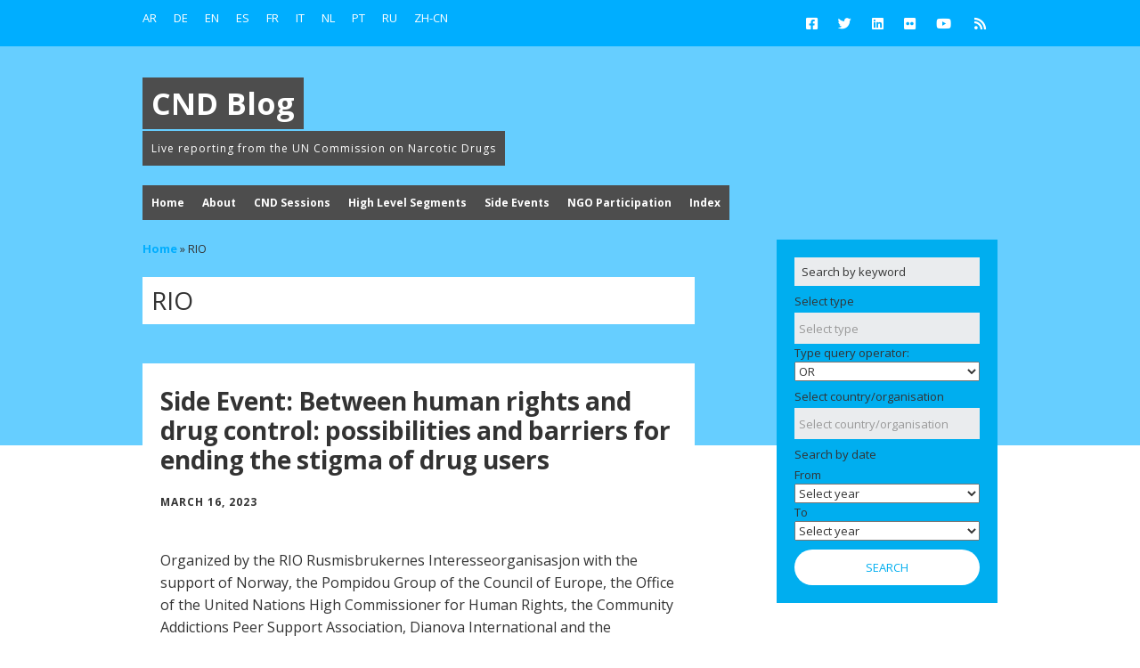

--- FILE ---
content_type: text/html; charset=UTF-8
request_url: https://cndblog.org/org/rio/
body_size: 30936
content:
<!DOCTYPE html>
<!--[if lte IE 9]><html class="no-js IE9 IE" lang="en-US" xmlns:fb="https://www.facebook.com/2008/fbml" xmlns:addthis="https://www.addthis.com/help/api-spec" ><![endif]-->
<!--[if gt IE 9]><!--><html class="no-js" lang="en-US" xmlns:fb="https://www.facebook.com/2008/fbml" xmlns:addthis="https://www.addthis.com/help/api-spec" ><!--<![endif]-->
	<head>
				<meta charset="UTF-8" />
	<meta name='robots' content='index, follow, max-image-preview:large, max-snippet:-1, max-video-preview:-1' />
	<style>img:is([sizes="auto" i], [sizes^="auto," i]) { contain-intrinsic-size: 3000px 1500px }</style>
				<link rel="dns-prefetch" href="//fonts.googleapis.com" />
			<script type="text/javascript">
			/* <![CDATA[ */
			document.documentElement.className = document.documentElement.className.replace(new RegExp('(^|\\s)no-js(\\s|$)'), '$1js$2');
			/* ]]> */
		</script>
	
	<!-- This site is optimized with the Yoast SEO plugin v22.3 - https://yoast.com/wordpress/plugins/seo/ -->
	<title>RIO Archives - CND Blog</title>
	<link rel="canonical" href="https://cndblog.org/org/rio/" />
	<meta property="og:locale" content="en_US" />
	<meta property="og:type" content="article" />
	<meta property="og:title" content="RIO Archives - CND Blog" />
	<meta property="og:url" content="https://cndblog.org/org/rio/" />
	<meta property="og:site_name" content="CND Blog" />
	<meta name="twitter:card" content="summary_large_image" />
	<script type="application/ld+json" class="yoast-schema-graph">{"@context":"https://schema.org","@graph":[{"@type":"CollectionPage","@id":"https://cndblog.org/org/rio/","url":"https://cndblog.org/org/rio/","name":"RIO Archives - CND Blog","isPartOf":{"@id":"https://cndblog.org/#website"},"breadcrumb":{"@id":"https://cndblog.org/org/rio/#breadcrumb"},"inLanguage":"en-US"},{"@type":"BreadcrumbList","@id":"https://cndblog.org/org/rio/#breadcrumb","itemListElement":[{"@type":"ListItem","position":1,"name":"Home","item":"https://cndblog.org/"},{"@type":"ListItem","position":2,"name":"RIO"}]},{"@type":"WebSite","@id":"https://cndblog.org/#website","url":"https://cndblog.org/","name":"CND Blog","description":"Live reporting from the UN Commission on Narcotic Drugs","potentialAction":[{"@type":"SearchAction","target":{"@type":"EntryPoint","urlTemplate":"https://cndblog.org/?s={search_term_string}"},"query-input":"required name=search_term_string"}],"inLanguage":"en-US"}]}</script>
	<!-- / Yoast SEO plugin. -->


<link rel='dns-prefetch' href='//www.googletagmanager.com' />
<link rel="alternate" type="application/rss+xml" title="CND Blog &raquo; Feed" href="https://cndblog.org/feed/" />
<link rel="alternate" type="application/rss+xml" title="CND Blog &raquo; Comments Feed" href="https://cndblog.org/comments/feed/" />
<link rel="alternate" type="application/rss+xml" title="CND Blog &raquo; RIO Organisation Feed" href="https://cndblog.org/org/rio/feed/" />
<script type="text/javascript">
/* <![CDATA[ */
window._wpemojiSettings = {"baseUrl":"https:\/\/s.w.org\/images\/core\/emoji\/16.0.1\/72x72\/","ext":".png","svgUrl":"https:\/\/s.w.org\/images\/core\/emoji\/16.0.1\/svg\/","svgExt":".svg","source":{"concatemoji":"https:\/\/cndblog.org\/wp-includes\/js\/wp-emoji-release.min.js?ver=6.8.3"}};
/*! This file is auto-generated */
!function(s,n){var o,i,e;function c(e){try{var t={supportTests:e,timestamp:(new Date).valueOf()};sessionStorage.setItem(o,JSON.stringify(t))}catch(e){}}function p(e,t,n){e.clearRect(0,0,e.canvas.width,e.canvas.height),e.fillText(t,0,0);var t=new Uint32Array(e.getImageData(0,0,e.canvas.width,e.canvas.height).data),a=(e.clearRect(0,0,e.canvas.width,e.canvas.height),e.fillText(n,0,0),new Uint32Array(e.getImageData(0,0,e.canvas.width,e.canvas.height).data));return t.every(function(e,t){return e===a[t]})}function u(e,t){e.clearRect(0,0,e.canvas.width,e.canvas.height),e.fillText(t,0,0);for(var n=e.getImageData(16,16,1,1),a=0;a<n.data.length;a++)if(0!==n.data[a])return!1;return!0}function f(e,t,n,a){switch(t){case"flag":return n(e,"\ud83c\udff3\ufe0f\u200d\u26a7\ufe0f","\ud83c\udff3\ufe0f\u200b\u26a7\ufe0f")?!1:!n(e,"\ud83c\udde8\ud83c\uddf6","\ud83c\udde8\u200b\ud83c\uddf6")&&!n(e,"\ud83c\udff4\udb40\udc67\udb40\udc62\udb40\udc65\udb40\udc6e\udb40\udc67\udb40\udc7f","\ud83c\udff4\u200b\udb40\udc67\u200b\udb40\udc62\u200b\udb40\udc65\u200b\udb40\udc6e\u200b\udb40\udc67\u200b\udb40\udc7f");case"emoji":return!a(e,"\ud83e\udedf")}return!1}function g(e,t,n,a){var r="undefined"!=typeof WorkerGlobalScope&&self instanceof WorkerGlobalScope?new OffscreenCanvas(300,150):s.createElement("canvas"),o=r.getContext("2d",{willReadFrequently:!0}),i=(o.textBaseline="top",o.font="600 32px Arial",{});return e.forEach(function(e){i[e]=t(o,e,n,a)}),i}function t(e){var t=s.createElement("script");t.src=e,t.defer=!0,s.head.appendChild(t)}"undefined"!=typeof Promise&&(o="wpEmojiSettingsSupports",i=["flag","emoji"],n.supports={everything:!0,everythingExceptFlag:!0},e=new Promise(function(e){s.addEventListener("DOMContentLoaded",e,{once:!0})}),new Promise(function(t){var n=function(){try{var e=JSON.parse(sessionStorage.getItem(o));if("object"==typeof e&&"number"==typeof e.timestamp&&(new Date).valueOf()<e.timestamp+604800&&"object"==typeof e.supportTests)return e.supportTests}catch(e){}return null}();if(!n){if("undefined"!=typeof Worker&&"undefined"!=typeof OffscreenCanvas&&"undefined"!=typeof URL&&URL.createObjectURL&&"undefined"!=typeof Blob)try{var e="postMessage("+g.toString()+"("+[JSON.stringify(i),f.toString(),p.toString(),u.toString()].join(",")+"));",a=new Blob([e],{type:"text/javascript"}),r=new Worker(URL.createObjectURL(a),{name:"wpTestEmojiSupports"});return void(r.onmessage=function(e){c(n=e.data),r.terminate(),t(n)})}catch(e){}c(n=g(i,f,p,u))}t(n)}).then(function(e){for(var t in e)n.supports[t]=e[t],n.supports.everything=n.supports.everything&&n.supports[t],"flag"!==t&&(n.supports.everythingExceptFlag=n.supports.everythingExceptFlag&&n.supports[t]);n.supports.everythingExceptFlag=n.supports.everythingExceptFlag&&!n.supports.flag,n.DOMReady=!1,n.readyCallback=function(){n.DOMReady=!0}}).then(function(){return e}).then(function(){var e;n.supports.everything||(n.readyCallback(),(e=n.source||{}).concatemoji?t(e.concatemoji):e.wpemoji&&e.twemoji&&(t(e.twemoji),t(e.wpemoji)))}))}((window,document),window._wpemojiSettings);
/* ]]> */
</script>
<link rel='stylesheet' id='gtranslate-style-css' href='https://cndblog.org/wp-content/plugins/gtranslate/gtranslate-style24.css?ver=6.8.3' type='text/css' media='all' />
<link rel='stylesheet' id='flick-css' href='https://cndblog.org/wp-content/plugins/mailchimp//css/flick/flick.css?ver=6.8.3' type='text/css' media='all' />
<link rel='stylesheet' id='mailchimpSF_main_css-css' href='https://cndblog.org/?mcsf_action=main_css&#038;ver=6.8.3' type='text/css' media='all' />
<!--[if IE]>
<link rel='stylesheet' id='mailchimpSF_ie_css-css' href='https://cndblog.org/wp-content/plugins/mailchimp/css/ie.css?ver=6.8.3' type='text/css' media='all' />
<![endif]-->
<style id='wp-emoji-styles-inline-css' type='text/css'>

	img.wp-smiley, img.emoji {
		display: inline !important;
		border: none !important;
		box-shadow: none !important;
		height: 1em !important;
		width: 1em !important;
		margin: 0 0.07em !important;
		vertical-align: -0.1em !important;
		background: none !important;
		padding: 0 !important;
	}
</style>
<link rel='stylesheet' id='wp-block-library-css' href='https://cndblog.org/wp-includes/css/dist/block-library/style.min.css?ver=6.8.3' type='text/css' media='all' />
<style id='classic-theme-styles-inline-css' type='text/css'>
/*! This file is auto-generated */
.wp-block-button__link{color:#fff;background-color:#32373c;border-radius:9999px;box-shadow:none;text-decoration:none;padding:calc(.667em + 2px) calc(1.333em + 2px);font-size:1.125em}.wp-block-file__button{background:#32373c;color:#fff;text-decoration:none}
</style>
<style id='global-styles-inline-css' type='text/css'>
:root{--wp--preset--aspect-ratio--square: 1;--wp--preset--aspect-ratio--4-3: 4/3;--wp--preset--aspect-ratio--3-4: 3/4;--wp--preset--aspect-ratio--3-2: 3/2;--wp--preset--aspect-ratio--2-3: 2/3;--wp--preset--aspect-ratio--16-9: 16/9;--wp--preset--aspect-ratio--9-16: 9/16;--wp--preset--color--black: #000000;--wp--preset--color--cyan-bluish-gray: #abb8c3;--wp--preset--color--white: #ffffff;--wp--preset--color--pale-pink: #f78da7;--wp--preset--color--vivid-red: #cf2e2e;--wp--preset--color--luminous-vivid-orange: #ff6900;--wp--preset--color--luminous-vivid-amber: #fcb900;--wp--preset--color--light-green-cyan: #7bdcb5;--wp--preset--color--vivid-green-cyan: #00d084;--wp--preset--color--pale-cyan-blue: #8ed1fc;--wp--preset--color--vivid-cyan-blue: #0693e3;--wp--preset--color--vivid-purple: #9b51e0;--wp--preset--gradient--vivid-cyan-blue-to-vivid-purple: linear-gradient(135deg,rgba(6,147,227,1) 0%,rgb(155,81,224) 100%);--wp--preset--gradient--light-green-cyan-to-vivid-green-cyan: linear-gradient(135deg,rgb(122,220,180) 0%,rgb(0,208,130) 100%);--wp--preset--gradient--luminous-vivid-amber-to-luminous-vivid-orange: linear-gradient(135deg,rgba(252,185,0,1) 0%,rgba(255,105,0,1) 100%);--wp--preset--gradient--luminous-vivid-orange-to-vivid-red: linear-gradient(135deg,rgba(255,105,0,1) 0%,rgb(207,46,46) 100%);--wp--preset--gradient--very-light-gray-to-cyan-bluish-gray: linear-gradient(135deg,rgb(238,238,238) 0%,rgb(169,184,195) 100%);--wp--preset--gradient--cool-to-warm-spectrum: linear-gradient(135deg,rgb(74,234,220) 0%,rgb(151,120,209) 20%,rgb(207,42,186) 40%,rgb(238,44,130) 60%,rgb(251,105,98) 80%,rgb(254,248,76) 100%);--wp--preset--gradient--blush-light-purple: linear-gradient(135deg,rgb(255,206,236) 0%,rgb(152,150,240) 100%);--wp--preset--gradient--blush-bordeaux: linear-gradient(135deg,rgb(254,205,165) 0%,rgb(254,45,45) 50%,rgb(107,0,62) 100%);--wp--preset--gradient--luminous-dusk: linear-gradient(135deg,rgb(255,203,112) 0%,rgb(199,81,192) 50%,rgb(65,88,208) 100%);--wp--preset--gradient--pale-ocean: linear-gradient(135deg,rgb(255,245,203) 0%,rgb(182,227,212) 50%,rgb(51,167,181) 100%);--wp--preset--gradient--electric-grass: linear-gradient(135deg,rgb(202,248,128) 0%,rgb(113,206,126) 100%);--wp--preset--gradient--midnight: linear-gradient(135deg,rgb(2,3,129) 0%,rgb(40,116,252) 100%);--wp--preset--font-size--small: 13px;--wp--preset--font-size--medium: 20px;--wp--preset--font-size--large: 36px;--wp--preset--font-size--x-large: 42px;--wp--preset--spacing--20: 0.44rem;--wp--preset--spacing--30: 0.67rem;--wp--preset--spacing--40: 1rem;--wp--preset--spacing--50: 1.5rem;--wp--preset--spacing--60: 2.25rem;--wp--preset--spacing--70: 3.38rem;--wp--preset--spacing--80: 5.06rem;--wp--preset--shadow--natural: 6px 6px 9px rgba(0, 0, 0, 0.2);--wp--preset--shadow--deep: 12px 12px 50px rgba(0, 0, 0, 0.4);--wp--preset--shadow--sharp: 6px 6px 0px rgba(0, 0, 0, 0.2);--wp--preset--shadow--outlined: 6px 6px 0px -3px rgba(255, 255, 255, 1), 6px 6px rgba(0, 0, 0, 1);--wp--preset--shadow--crisp: 6px 6px 0px rgba(0, 0, 0, 1);}:where(.is-layout-flex){gap: 0.5em;}:where(.is-layout-grid){gap: 0.5em;}body .is-layout-flex{display: flex;}.is-layout-flex{flex-wrap: wrap;align-items: center;}.is-layout-flex > :is(*, div){margin: 0;}body .is-layout-grid{display: grid;}.is-layout-grid > :is(*, div){margin: 0;}:where(.wp-block-columns.is-layout-flex){gap: 2em;}:where(.wp-block-columns.is-layout-grid){gap: 2em;}:where(.wp-block-post-template.is-layout-flex){gap: 1.25em;}:where(.wp-block-post-template.is-layout-grid){gap: 1.25em;}.has-black-color{color: var(--wp--preset--color--black) !important;}.has-cyan-bluish-gray-color{color: var(--wp--preset--color--cyan-bluish-gray) !important;}.has-white-color{color: var(--wp--preset--color--white) !important;}.has-pale-pink-color{color: var(--wp--preset--color--pale-pink) !important;}.has-vivid-red-color{color: var(--wp--preset--color--vivid-red) !important;}.has-luminous-vivid-orange-color{color: var(--wp--preset--color--luminous-vivid-orange) !important;}.has-luminous-vivid-amber-color{color: var(--wp--preset--color--luminous-vivid-amber) !important;}.has-light-green-cyan-color{color: var(--wp--preset--color--light-green-cyan) !important;}.has-vivid-green-cyan-color{color: var(--wp--preset--color--vivid-green-cyan) !important;}.has-pale-cyan-blue-color{color: var(--wp--preset--color--pale-cyan-blue) !important;}.has-vivid-cyan-blue-color{color: var(--wp--preset--color--vivid-cyan-blue) !important;}.has-vivid-purple-color{color: var(--wp--preset--color--vivid-purple) !important;}.has-black-background-color{background-color: var(--wp--preset--color--black) !important;}.has-cyan-bluish-gray-background-color{background-color: var(--wp--preset--color--cyan-bluish-gray) !important;}.has-white-background-color{background-color: var(--wp--preset--color--white) !important;}.has-pale-pink-background-color{background-color: var(--wp--preset--color--pale-pink) !important;}.has-vivid-red-background-color{background-color: var(--wp--preset--color--vivid-red) !important;}.has-luminous-vivid-orange-background-color{background-color: var(--wp--preset--color--luminous-vivid-orange) !important;}.has-luminous-vivid-amber-background-color{background-color: var(--wp--preset--color--luminous-vivid-amber) !important;}.has-light-green-cyan-background-color{background-color: var(--wp--preset--color--light-green-cyan) !important;}.has-vivid-green-cyan-background-color{background-color: var(--wp--preset--color--vivid-green-cyan) !important;}.has-pale-cyan-blue-background-color{background-color: var(--wp--preset--color--pale-cyan-blue) !important;}.has-vivid-cyan-blue-background-color{background-color: var(--wp--preset--color--vivid-cyan-blue) !important;}.has-vivid-purple-background-color{background-color: var(--wp--preset--color--vivid-purple) !important;}.has-black-border-color{border-color: var(--wp--preset--color--black) !important;}.has-cyan-bluish-gray-border-color{border-color: var(--wp--preset--color--cyan-bluish-gray) !important;}.has-white-border-color{border-color: var(--wp--preset--color--white) !important;}.has-pale-pink-border-color{border-color: var(--wp--preset--color--pale-pink) !important;}.has-vivid-red-border-color{border-color: var(--wp--preset--color--vivid-red) !important;}.has-luminous-vivid-orange-border-color{border-color: var(--wp--preset--color--luminous-vivid-orange) !important;}.has-luminous-vivid-amber-border-color{border-color: var(--wp--preset--color--luminous-vivid-amber) !important;}.has-light-green-cyan-border-color{border-color: var(--wp--preset--color--light-green-cyan) !important;}.has-vivid-green-cyan-border-color{border-color: var(--wp--preset--color--vivid-green-cyan) !important;}.has-pale-cyan-blue-border-color{border-color: var(--wp--preset--color--pale-cyan-blue) !important;}.has-vivid-cyan-blue-border-color{border-color: var(--wp--preset--color--vivid-cyan-blue) !important;}.has-vivid-purple-border-color{border-color: var(--wp--preset--color--vivid-purple) !important;}.has-vivid-cyan-blue-to-vivid-purple-gradient-background{background: var(--wp--preset--gradient--vivid-cyan-blue-to-vivid-purple) !important;}.has-light-green-cyan-to-vivid-green-cyan-gradient-background{background: var(--wp--preset--gradient--light-green-cyan-to-vivid-green-cyan) !important;}.has-luminous-vivid-amber-to-luminous-vivid-orange-gradient-background{background: var(--wp--preset--gradient--luminous-vivid-amber-to-luminous-vivid-orange) !important;}.has-luminous-vivid-orange-to-vivid-red-gradient-background{background: var(--wp--preset--gradient--luminous-vivid-orange-to-vivid-red) !important;}.has-very-light-gray-to-cyan-bluish-gray-gradient-background{background: var(--wp--preset--gradient--very-light-gray-to-cyan-bluish-gray) !important;}.has-cool-to-warm-spectrum-gradient-background{background: var(--wp--preset--gradient--cool-to-warm-spectrum) !important;}.has-blush-light-purple-gradient-background{background: var(--wp--preset--gradient--blush-light-purple) !important;}.has-blush-bordeaux-gradient-background{background: var(--wp--preset--gradient--blush-bordeaux) !important;}.has-luminous-dusk-gradient-background{background: var(--wp--preset--gradient--luminous-dusk) !important;}.has-pale-ocean-gradient-background{background: var(--wp--preset--gradient--pale-ocean) !important;}.has-electric-grass-gradient-background{background: var(--wp--preset--gradient--electric-grass) !important;}.has-midnight-gradient-background{background: var(--wp--preset--gradient--midnight) !important;}.has-small-font-size{font-size: var(--wp--preset--font-size--small) !important;}.has-medium-font-size{font-size: var(--wp--preset--font-size--medium) !important;}.has-large-font-size{font-size: var(--wp--preset--font-size--large) !important;}.has-x-large-font-size{font-size: var(--wp--preset--font-size--x-large) !important;}
:where(.wp-block-post-template.is-layout-flex){gap: 1.25em;}:where(.wp-block-post-template.is-layout-grid){gap: 1.25em;}
:where(.wp-block-columns.is-layout-flex){gap: 2em;}:where(.wp-block-columns.is-layout-grid){gap: 2em;}
:root :where(.wp-block-pullquote){font-size: 1.5em;line-height: 1.6;}
</style>
<link rel='stylesheet' id='parent-style-css' href='https://cndblog.org/wp-content/themes/make/style.css?ver=6.8.3' type='text/css' media='all' />
<link rel='stylesheet' id='make-google-font-css' href='//fonts.googleapis.com/css?family=Open+Sans%3Aregular%2Citalic%2C700&#038;ver=1.10.7#038;subset=latin' type='text/css' media='all' />
<link rel='stylesheet' id='font-awesome-css' href='https://cndblog.org/wp-content/themes/make/css/libs/font-awesome/css/font-awesome.min.css?ver=5.15.2' type='text/css' media='all' />
<link rel='stylesheet' id='make-main-css' href='https://cndblog.org/wp-content/themes/cndblog/style.css?ver=1.10.7' type='text/css' media='all' />
<link rel='stylesheet' id='make-print-css' href='https://cndblog.org/wp-content/themes/make/css/print.css?ver=1.10.7' type='text/css' media='print' />
<link rel='stylesheet' id='addthis_all_pages-css' href='https://cndblog.org/wp-content/plugins/addthis/frontend/build/addthis_wordpress_public.min.css?ver=6.8.3' type='text/css' media='all' />
<link rel='stylesheet' id='chosen-css-css' href='https://cndblog.org/wp-content/plugins/cnd/chosen_v1.3.0/chosen.min.css?ver=6.8.3' type='text/css' media='all' />
<link rel='stylesheet' id='cnd-css-css' href='https://cndblog.org/wp-content/plugins/cnd/css/overrides.css?ver=6.8.3' type='text/css' media='all' />
<script type="text/javascript" src="https://cndblog.org/wp-includes/js/jquery/jquery.min.js?ver=3.7.1" id="jquery-core-js"></script>
<script type="text/javascript" src="https://cndblog.org/wp-includes/js/jquery/jquery-migrate.min.js?ver=3.4.1" id="jquery-migrate-js"></script>
<script type="text/javascript" src="https://cndblog.org/wp-content/plugins/mailchimp//js/scrollTo.js?ver=1.5.7" id="jquery_scrollto-js"></script>
<script type="text/javascript" src="https://cndblog.org/wp-includes/js/jquery/jquery.form.min.js?ver=4.3.0" id="jquery-form-js"></script>
<script type="text/javascript" id="mailchimpSF_main_js-js-extra">
/* <![CDATA[ */
var mailchimpSF = {"ajax_url":"https:\/\/cndblog.org\/"};
/* ]]> */
</script>
<script type="text/javascript" src="https://cndblog.org/wp-content/plugins/mailchimp//js/mailchimp.js?ver=1.5.7" id="mailchimpSF_main_js-js"></script>
<script type="text/javascript" src="https://cndblog.org/wp-includes/js/jquery/ui/core.min.js?ver=1.13.3" id="jquery-ui-core-js"></script>
<script type="text/javascript" src="https://cndblog.org/wp-content/plugins/mailchimp//js/datepicker.js?ver=6.8.3" id="datepicker-js"></script>

<!-- Google Analytics snippet added by Site Kit -->
<script type="text/javascript" src="https://www.googletagmanager.com/gtag/js?id=GT-NNVPRXF" id="google_gtagjs-js" async></script>
<script type="text/javascript" id="google_gtagjs-js-after">
/* <![CDATA[ */
window.dataLayer = window.dataLayer || [];function gtag(){dataLayer.push(arguments);}
gtag('set', 'linker', {"domains":["cndblog.org"]} );
gtag("js", new Date());
gtag("set", "developer_id.dZTNiMT", true);
gtag("config", "GT-NNVPRXF");
/* ]]> */
</script>

<!-- End Google Analytics snippet added by Site Kit -->
<script type="text/javascript" src="https://cndblog.org/wp-content/plugins/cnd/chosen_v1.3.0/chosen.jquery.min.js?ver=6.8.3" id="chosen-js-js"></script>
<link rel="https://api.w.org/" href="https://cndblog.org/wp-json/" /><link rel="EditURI" type="application/rsd+xml" title="RSD" href="https://cndblog.org/xmlrpc.php?rsd" />
<meta name="generator" content="Site Kit by Google 1.108.0" /><script type="text/javascript">
        jQuery(function($) {
            $('.date-pick').each(function() {
                var format = $(this).data('format') || 'mm/dd/yyyy';
                format = format.replace(/yyyy/i, 'yy');
                $(this).datepicker({
                    autoFocusNextInput: true,
                    constrainInput: false,
                    changeMonth: true,
                    changeYear: true,
                    beforeShow: function(input, inst) { $('#ui-datepicker-div').addClass('show'); },
                    dateFormat: format.toLowerCase(),
                });
            });
            d = new Date();
            $('.birthdate-pick').each(function() {
                var format = $(this).data('format') || 'mm/dd';
                format = format.replace(/yyyy/i, 'yy');
                $(this).datepicker({
                    autoFocusNextInput: true,
                    constrainInput: false,
                    changeMonth: true,
                    changeYear: false,
                    minDate: new Date(d.getFullYear(), 1-1, 1),
                    maxDate: new Date(d.getFullYear(), 12-1, 31),
                    beforeShow: function(input, inst) { $('#ui-datepicker-div').removeClass('show'); },
                    dateFormat: format.toLowerCase(),
                });

            });

        });
    </script>
		<meta name="viewport" content="width=device-width, initial-scale=1" />
	<style type="text/css">.recentcomments a{display:inline !important;padding:0 !important;margin:0 !important;}</style><style type="text/css" id="custom-background-css">
body.custom-background { background-color: #ffffff; }
</style>
	
<!-- Begin Make Inline CSS -->
<style type="text/css">
body,.font-body{font-size:16px;font-size:1.6rem;}#comments{font-size:14px;font-size:1.4rem;}.comment-date{font-size:13px;font-size:1.3rem;}h1:not(.site-title),.font-header,.entry-title{font-family:"Open Sans","Helvetica Neue",Helvetica,Arial,sans-serif;font-size:28px;font-size:2.8rem;}h2{font-family:"Open Sans","Helvetica Neue",Helvetica,Arial,sans-serif;font-size:24px;font-size:2.4rem;}h3,.builder-text-content .widget-title{font-family:"Open Sans","Helvetica Neue",Helvetica,Arial,sans-serif;font-size:22px;font-size:2.2rem;}h4{font-family:"Open Sans","Helvetica Neue",Helvetica,Arial,sans-serif;font-size:18px;font-size:1.8rem;}h5{font-family:"Open Sans","Helvetica Neue",Helvetica,Arial,sans-serif;}h6{font-family:"Open Sans","Helvetica Neue",Helvetica,Arial,sans-serif;}.site-title,.site-title a,.font-site-title{font-family:"Open Sans","Helvetica Neue",Helvetica,Arial,sans-serif;}.site-navigation .menu li a,.font-nav,.site-navigation .menu-toggle{font-family:"Open Sans","Helvetica Neue",Helvetica,Arial,sans-serif;font-size:14px;font-size:1.4rem;font-weight:normal;font-style:normal;text-transform:none;line-height:1.4;letter-spacing:0px;word-spacing:0px;}.site-navigation .menu li.current_page_item > a,.site-navigation .menu .children li.current_page_item > a,.site-navigation .menu li.current-menu-item > a,.site-navigation .menu .sub-menu li.current-menu-item > a{font-weight:bold;}.header-bar,.header-text,.header-bar .search-form input,.header-bar .menu a,.header-navigation .mobile-menu ul.menu li a{font-family:"Open Sans","Helvetica Neue",Helvetica,Arial,sans-serif;font-size:13px;font-size:1.3rem;font-weight:normal;font-style:normal;text-transform:none;line-height:1.6;letter-spacing:0px;word-spacing:0px;}.header-social-links li a{font-size:18px;font-size:1.8rem;}.sidebar .widget-title,.sidebar .widgettitle,.sidebar .widget-title a,.sidebar .widgettitle a,.font-widget-title{font-family:"Open Sans","Helvetica Neue",Helvetica,Arial,sans-serif;font-size:13px;font-size:1.3rem;font-weight:bold;font-style:normal;text-transform:none;line-height:1.6;letter-spacing:0px;word-spacing:0px;}.footer-widget-container .widget-title,.footer-widget-container .widgettitle,.footer-widget-container .widget-title a,.footer-widget-container .widgettitle a{font-family:"Open Sans","Helvetica Neue",Helvetica,Arial,sans-serif;font-size:13px;font-size:1.3rem;font-weight:bold;font-style:normal;text-transform:none;line-height:1.6;letter-spacing:0px;word-spacing:0px;}.color-primary-text,a,.entry-author-byline a.vcard,.entry-footer a:hover,.comment-form .required,ul.ttfmake-list-dot li:before,ol.ttfmake-list-dot li:before,.entry-comment-count a:hover,.comment-count-icon a:hover{color:#00aeff;}.color-primary-background,.ttfmake-button.color-primary-background{background-color:#00aeff;}.color-primary-border{border-color:#00aeff;}.color-text,body,.entry-date a,button,input,select,textarea,[class*="navigation"] .nav-previous a,[class*="navigation"] .nav-previous span,[class*="navigation"] .nav-next a,[class*="navigation"] .nav-next span{color:#333333;}::-webkit-input-placeholder{color:#333333;}:-moz-placeholder{color:#333333;}::-moz-placeholder{color:#333333;}:-ms-input-placeholder{color:#333333;}
@media screen and (min-width: 800px){.has-left-sidebar.has-right-sidebar .entry-title{font-size:18px;font-size:1.8rem;}.site-navigation .menu .page_item_has_children a:after,.site-navigation .menu .menu-item-has-children a:after{top:-1px;font-size:10px;font-size:1rem;}.site-navigation .menu .sub-menu li a,.site-navigation .menu .children li a{font-family:"Open Sans","Helvetica Neue",Helvetica,Arial,sans-serif;font-size:13px;font-size:1.3rem;font-weight:normal;font-style:normal;text-transform:none;line-height:1.4;letter-spacing:0px;word-spacing:0px;}.site-navigation .menu .children .page_item_has_children a:after,.site-navigation .menu .sub-menu .menu-item-has-children a:after{font-size:9px;font-size:0.9rem;}.site-navigation .menu li.current_page_item > a,.site-navigation .menu .children li.current_page_item > a,.site-navigation .menu li.current_page_ancestor > a,.site-navigation .menu li.current-menu-item > a,.site-navigation .menu .sub-menu li.current-menu-item > a,.site-navigation .menu li.current-menu-ancestor > a{font-weight:bold;}.site-navigation ul.menu ul a:hover,.site-navigation ul.menu ul a:focus,.site-navigation .menu ul ul a:hover,.site-navigation .menu ul ul a:focus{background-color:#00aeff;}}
@media screen and (min-width: 1100px){.header-social-links li a{font-size:15px;font-size:1.5rem;}}
</style>
<!-- End Make Inline CSS -->
<meta name="twitter:partner" content="tfwp"><script data-cfasync="false" type="text/javascript">if (window.addthis_product === undefined) { window.addthis_product = "wpp"; } if (window.wp_product_version === undefined) { window.wp_product_version = "wpp-6.2.7"; } if (window.addthis_share === undefined) { window.addthis_share = {}; } if (window.addthis_config === undefined) { window.addthis_config = {"data_track_clickback":true,"ignore_server_config":true,"ui_atversion":300}; } if (window.addthis_layers === undefined) { window.addthis_layers = {}; } if (window.addthis_layers_tools === undefined) { window.addthis_layers_tools = [{"sharetoolbox":{"numPreferredServices":5,"counts":"one","size":"32px","style":"fixed","shareCountThreshold":0,"elements":".addthis_inline_share_toolbox_above,.at-above-post"}}]; } else { window.addthis_layers_tools.push({"sharetoolbox":{"numPreferredServices":5,"counts":"one","size":"32px","style":"fixed","shareCountThreshold":0,"elements":".addthis_inline_share_toolbox_above,.at-above-post"}});  } if (window.addthis_plugin_info === undefined) { window.addthis_plugin_info = {"info_status":"enabled","cms_name":"WordPress","plugin_name":"Share Buttons by AddThis","plugin_version":"6.2.7","plugin_mode":"WordPress","anonymous_profile_id":"wp-b09ec9a8064f86b8d6f7ed7a2bd4624d","page_info":{"template":"archives","post_type":""},"sharing_enabled_on_post_via_metabox":false}; } 
                    (function() {
                      var first_load_interval_id = setInterval(function () {
                        if (typeof window.addthis !== 'undefined') {
                          window.clearInterval(first_load_interval_id);
                          if (typeof window.addthis_layers !== 'undefined' && Object.getOwnPropertyNames(window.addthis_layers).length > 0) {
                            window.addthis.layers(window.addthis_layers);
                          }
                          if (Array.isArray(window.addthis_layers_tools)) {
                            for (i = 0; i < window.addthis_layers_tools.length; i++) {
                              window.addthis.layers(window.addthis_layers_tools[i]);
                            }
                          }
                        }
                     },1000)
                    }());
                </script> <script data-cfasync="false" type="text/javascript" src="https://s7.addthis.com/js/300/addthis_widget.js#pubid=wp-b09ec9a8064f86b8d6f7ed7a2bd4624d" async="async"></script><link rel="icon" href="https://cndblog.org/wp-content/uploads/2015/11/cropped-cnd_site_icon-32x32.png" sizes="32x32" />
<link rel="icon" href="https://cndblog.org/wp-content/uploads/2015/11/cropped-cnd_site_icon-192x192.png" sizes="192x192" />
<link rel="apple-touch-icon" href="https://cndblog.org/wp-content/uploads/2015/11/cropped-cnd_site_icon-180x180.png" />
<meta name="msapplication-TileImage" content="https://cndblog.org/wp-content/uploads/2015/11/cropped-cnd_site_icon-270x270.png" />

<meta name="twitter:card" content="summary"><meta name="twitter:title" content="Organisation: RIO">
	</head>

	<body class="archive tax-org term-rio term-1291 custom-background wp-theme-make wp-child-theme-cndblog view-archive full-width has-right-sidebar">
    <div id="hero-image"></div>		<div id="site-wrapper" class="site-wrapper">

			
<header id="site-header" class="site-header header-layout-1" role="banner">
		<div class="header-bar right-content">
		<div class="container">
								<div class="header-social-links">
			<ul class="social-customizer social-links">
				<li class="make-social-icon">
					<a href="http://www.facebook.com/InternationalDrugPolicyConsortium">
						<i class="fab fa-facebook-square" aria-hidden="true"></i>
						<span class="screen-reader-text">Facebook</span>
					</a>
				</li>
							<li class="make-social-icon">
					<a href="http://twitter.com/intent/follow?source=followbutton&#038;variant=1.0&#038;screen_name=IDPCnet">
						<i class="fab fa-twitter" aria-hidden="true"></i>
						<span class="screen-reader-text">Twitter</span>
					</a>
				</li>
							<li class="make-social-icon">
					<a href="http://www.linkedin.com/company/2375184">
						<i class="fab fa-linkedin" aria-hidden="true"></i>
						<span class="screen-reader-text">LinkedIn</span>
					</a>
				</li>
							<li class="make-social-icon">
					<a href="http://www.flickr.com/photos/90322037@N05">
						<i class="fab fa-flickr" aria-hidden="true"></i>
						<span class="screen-reader-text">Flickr</span>
					</a>
				</li>
							<li class="make-social-icon">
					<a href="http://www.youtube.com/user/InDrugPolicyCons?sub_confirmation=1">
						<i class="fab fa-youtube" aria-hidden="true"></i>
						<span class="screen-reader-text">YouTube</span>
					</a>
				</li>
							<li class="make-social-icon">
					<a href="https://cndblog.org/feed/">
						<i class="fa fa-fw fa-rss" aria-hidden="true"></i>
						<span class="screen-reader-text">RSS</span>
					</a>
				</li>
			</ul>
			</div>
				
			
    <nav class="header-navigation" role="navigation">
                <div class="header-bar-menu desktop-menu"><ul id="menu-header-bar" class="menu"><!-- GTranslate: https://gtranslate.io/ -->
<li style="position:relative;" class="menu-item menu-item-gtranslate"><a href="#" onclick="doGTranslate('en|ar');return false;" title="العربية" class="glink nturl notranslate">AR</a></li> <li style="position:relative;" class="menu-item menu-item-gtranslate"><a href="#" onclick="doGTranslate('en|de');return false;" title="Deutsch" class="glink nturl notranslate">DE</a></li> <li style="position:relative;" class="menu-item menu-item-gtranslate"><a href="#" onclick="doGTranslate('en|en');return false;" title="English" class="glink nturl notranslate">EN</a></li> <li style="position:relative;" class="menu-item menu-item-gtranslate"><a href="#" onclick="doGTranslate('en|es');return false;" title="Español" class="glink nturl notranslate">ES</a></li> <li style="position:relative;" class="menu-item menu-item-gtranslate"><a href="#" onclick="doGTranslate('en|fr');return false;" title="Français" class="glink nturl notranslate">FR</a></li> <li style="position:relative;" class="menu-item menu-item-gtranslate"><a href="#" onclick="doGTranslate('en|it');return false;" title="Italiano" class="glink nturl notranslate">IT</a></li> <li style="position:relative;" class="menu-item menu-item-gtranslate"><a href="#" onclick="doGTranslate('en|nl');return false;" title="Nederlands" class="glink nturl notranslate">NL</a></li> <li style="position:relative;" class="menu-item menu-item-gtranslate"><a href="#" onclick="doGTranslate('en|pt');return false;" title="Português" class="glink nturl notranslate">PT</a></li> <li style="position:relative;" class="menu-item menu-item-gtranslate"><a href="#" onclick="doGTranslate('en|ru');return false;" title="Русский" class="glink nturl notranslate">RU</a></li> <li style="position:relative;" class="menu-item menu-item-gtranslate"><a href="#" onclick="doGTranslate('en|zh-CN');return false;" title="简体中文" class="glink nturl notranslate">ZH-CN</a></li> <style>#goog-gt-tt{display:none!important;}.goog-te-banner-frame{display:none!important;}.goog-te-menu-value:hover{text-decoration:none!important;}.goog-text-highlight{background-color:transparent!important;box-shadow:none!important;}body{top:0!important;}#google_translate_element2{display:none!important;}</style>
<div id="google_translate_element2"></div>
<script>function googleTranslateElementInit2() {new google.translate.TranslateElement({pageLanguage: 'en',autoDisplay: false}, 'google_translate_element2');}if(!window.gt_translate_script){window.gt_translate_script=document.createElement('script');gt_translate_script.src='https://translate.google.com/translate_a/element.js?cb=googleTranslateElementInit2';document.body.appendChild(gt_translate_script);}</script>

<script>
function GTranslateGetCurrentLang() {var keyValue = document['cookie'].match('(^|;) ?googtrans=([^;]*)(;|$)');return keyValue ? keyValue[2].split('/')[2] : null;}
function GTranslateFireEvent(element,event){try{if(document.createEventObject){var evt=document.createEventObject();element.fireEvent('on'+event,evt)}else{var evt=document.createEvent('HTMLEvents');evt.initEvent(event,true,true);element.dispatchEvent(evt)}}catch(e){}}
function doGTranslate(lang_pair){if(lang_pair.value)lang_pair=lang_pair.value;if(lang_pair=='')return;var lang=lang_pair.split('|')[1];if(GTranslateGetCurrentLang() == null && lang == lang_pair.split('|')[0])return;if(typeof ga=='function'){ga('send', 'event', 'GTranslate', lang, location.hostname+location.pathname+location.search);}var teCombo;var sel=document.getElementsByTagName('select');for(var i=0;i<sel.length;i++)if(sel[i].className.indexOf('goog-te-combo')!=-1){teCombo=sel[i];break;}if(document.getElementById('google_translate_element2')==null||document.getElementById('google_translate_element2').innerHTML.length==0||teCombo.length==0||teCombo.innerHTML.length==0){setTimeout(function(){doGTranslate(lang_pair)},500)}else{teCombo.value=lang;GTranslateFireEvent(teCombo,'change');GTranslateFireEvent(teCombo,'change')}}
</script>
</ul></div>    </nav>
		</div>
	</div>
		<div class="site-header-main">
		<div class="container">
			<div class="site-branding">
												<h1 class="site-title">
					<a href="https://cndblog.org/" rel="home">CND Blog</a>
				</h1>
												<span class="site-description">
					Live reporting from the UN Commission on Narcotic Drugs				</span>
							</div>

			
<nav id="site-navigation" class="site-navigation" role="navigation">
			<button class="menu-toggle">Menu</button>
		</nav>		</div>
	</div>
</header>      <div class="container"><div class="theme-menu"><ul id="menu-themes-menu" class="menu"><li id="menu-item-2620" class="menu-item menu-item-type-custom menu-item-object-custom menu-item-2620"><a href="/">Home</a></li>
<li id="menu-item-2619" class="menu-item menu-item-type-post_type menu-item-object-page menu-item-2619"><a href="https://cndblog.org/about/">About</a></li>
<li id="menu-item-1212" class="menu-item menu-item-type-taxonomy menu-item-object-theme menu-item-1212"><a href="https://cndblog.org/theme/cnd-sessions/">CND Sessions</a></li>
<li id="menu-item-1213" class="menu-item menu-item-type-taxonomy menu-item-object-theme menu-item-1213"><a href="https://cndblog.org/theme/high-level-segments/">High Level Segments</a></li>
<li id="menu-item-1214" class="menu-item menu-item-type-taxonomy menu-item-object-theme menu-item-1214"><a href="https://cndblog.org/theme/side-events/">Side Events</a></li>
<li id="menu-item-1210" class="menu-item menu-item-type-taxonomy menu-item-object-theme menu-item-1210"><a href="https://cndblog.org/theme/civil-society-participation/">NGO Participation</a></li>
<li id="menu-item-10549" class="menu-item menu-item-type-taxonomy menu-item-object-category menu-item-10549"><a href="https://cndblog.org/category/index/">Index</a></li>
</ul></div></div>			<div id="site-content" class="site-content">
				<div class="container">


<main id="site-main" class="site-main" role="main">

	<header class="section-header">
		<p class="yoast-seo-breadcrumb"><span><span><a href="https://cndblog.org/">Home</a></span> » <span class="breadcrumb_last" aria-current="page">RIO</span></span></p>		
<h1 class="section-title">
	RIO</h1>
			</header>

			
<article id="post-9980" class="post-9980 post type-post status-publish format-standard hentry category-side-events org-community-addictions-peer-support-association-capsa org-dianova-international org-norway org-office-of-the-high-commissioner-for-human-rights-ohchr org-pompidou-group-council-of-europe org-rio org-the-association-for-human-drug-policies theme-side-events">
		<header class="entry-header">
		<div class="entry-meta">
</div>

<h1 class="entry-title">
	<a href="https://cndblog.org/2023/03/side-event-between-human-rights-and-drug-control-possibilities-and-barriers-for-ending-the-stigma-of-drug-users/" rel="bookmark">		Side Event: Between human rights and drug control: possibilities and barriers for ending the stigma of drug users	</a></h1>
<div class="entry-meta">

<time class="entry-date published" datetime="2023-03-16T16:08:12+00:00"><a href="https://cndblog.org/2023/03/side-event-between-human-rights-and-drug-control-possibilities-and-barriers-for-ending-the-stigma-of-drug-users/" rel="bookmark">March 16, 2023</a></time>
</div>	</header>
	
	<div class="entry-content">
					
				<div class="at-above-post-arch-page addthis_tool" data-url="https://cndblog.org/2023/03/side-event-between-human-rights-and-drug-control-possibilities-and-barriers-for-ending-the-stigma-of-drug-users/"></div>
<p>Organized by the RIO Rusmisbrukernes Interesseorganisasjon with the support of Norway, the Pompidou Group of the Council of Europe, the Office of the United Nations High Commissioner for Human Rights, the Community Addictions Peer Support Association, Dianova International and the Association for Humane Drug Policies Tuesday 14th March,2023 9:10am-10:00am Mr. Kenneth Arctander (RIO Rusmisbrukernes Interesseorganisasjon): &hellip;<!-- AddThis Advanced Settings above via filter on get_the_excerpt --><!-- AddThis Advanced Settings below via filter on get_the_excerpt --><!-- AddThis Advanced Settings generic via filter on get_the_excerpt --><!-- AddThis Share Buttons above via filter on get_the_excerpt --><!-- AddThis Share Buttons below via filter on get_the_excerpt --></p>
<div class="at-below-post-arch-page addthis_tool" data-url="https://cndblog.org/2023/03/side-event-between-human-rights-and-drug-control-possibilities-and-barriers-for-ending-the-stigma-of-drug-users/"></div>
<p><!-- AddThis Share Buttons generic via filter on get_the_excerpt --></p>
<p> <a class="more-link" href="https://cndblog.org/2023/03/side-event-between-human-rights-and-drug-control-possibilities-and-barriers-for-ending-the-stigma-of-drug-users/">Read more</a></p>
	</div>

		<footer class="entry-footer">
		<div class="entry-meta">

</div>
	<i class="fa fa-file"></i> <ul class="post-categories">
	<li><a href="https://cndblog.org/category/side-events/" rel="category tag">Side Events</a></li></ul>	</footer>
	</article>
			
<article id="post-9985" class="post-9985 post type-post status-publish format-standard hentry category-side-events org-denmark org-foreningen-for-human-narkotikapolitikk org-iceland org-international-drug-policy-consortium-idpc org-norway org-rio theme-human-rights theme-side-events">
		<header class="entry-header">
		<div class="entry-meta">
</div>

<h1 class="entry-title">
	<a href="https://cndblog.org/2023/03/side-event-ensuring-human-rights-protection-in-nordic-drug-policy/" rel="bookmark">		Side event. Ensuring human rights protection in Nordic drug policy	</a></h1>
<div class="entry-meta">

<time class="entry-date published" datetime="2023-03-14T09:10:54+00:00"><a href="https://cndblog.org/2023/03/side-event-ensuring-human-rights-protection-in-nordic-drug-policy/" rel="bookmark">March 14, 2023</a></time>
</div>	</header>
	
	<div class="entry-content">
					
				<div class="at-above-post-arch-page addthis_tool" data-url="https://cndblog.org/2023/03/side-event-ensuring-human-rights-protection-in-nordic-drug-policy/"></div>
<p>Organised by the Foreningen for Human Narkotikapolitikk with the support of Iceland, Norway, Denmark, the International Drug Policy Consortium and RIO. Marie Nougier, International Drug Policy Consortium (IDPC): Good morning everyone, thank you for joining us for this side event on Nordic drug policies, which is being organised by the Norwegian Association for Humane Drug &hellip;<!-- AddThis Advanced Settings above via filter on get_the_excerpt --><!-- AddThis Advanced Settings below via filter on get_the_excerpt --><!-- AddThis Advanced Settings generic via filter on get_the_excerpt --><!-- AddThis Share Buttons above via filter on get_the_excerpt --><!-- AddThis Share Buttons below via filter on get_the_excerpt --></p>
<div class="at-below-post-arch-page addthis_tool" data-url="https://cndblog.org/2023/03/side-event-ensuring-human-rights-protection-in-nordic-drug-policy/"></div>
<p><!-- AddThis Share Buttons generic via filter on get_the_excerpt --></p>
<p> <a class="more-link" href="https://cndblog.org/2023/03/side-event-ensuring-human-rights-protection-in-nordic-drug-policy/">Read more</a></p>
	</div>

		<footer class="entry-footer">
		<div class="entry-meta">

</div>
	<i class="fa fa-file"></i> <ul class="post-categories">
	<li><a href="https://cndblog.org/category/side-events/" rel="category tag">Side Events</a></li></ul>	</footer>
	</article>
	
	

</main>

<section id="sidebar-right" class="widget-area sidebar sidebar-right active" role="complementary">
	<aside id="cnd_adv_search_widget-2" class="widget widget_cnd_adv_search_widget">  <form role="search" action="https://cndblog.org/" method="get" id="searchform">
	<div class="input-field">
		<input type="text" name="s" placeholder="Search by keyword" value=""/>
	</div>

	<div class="select-field">
		<h6>Select type</h6>
	    <select name="cndtax[category][]" class="chosen-select" multiple data-placeholder="Select type">
	        	        <option value="8">Civil Society Hearings and Informal Dialogues</option>
	        	        <option value="3">Committee of the Whole</option>
	        	        <option value="11">High Level Segment</option>
	        	        <option value="1503">Index</option>
	        	        <option value="9">Intersessional Meetings</option>
	        	        <option value="7">NGO Statements</option>
	        	        <option value="1">Others</option>
	        	        <option value="10">Panel Discussions/Roundtables</option>
	        	        <option value="4">Plenary Sessions</option>
	        	        <option value="5">Side Events</option>
	        	        <option value="6">Special Segment on UNGASS</option>
	        	        <option value="496">UNGASS 2016</option>
	        	        <option value="359">UNGASS High Level Thematic Debate</option>
	        	    </select>
	    <label for="category-operator">Type query operator:</label>
			<select name="category_operator" id="category-operator" class="category-operator">
	        <option value="OR">OR</option>
					<option value="AND">AND</option>
	    </select>
	</div>

	<div class="select-field">
		<h6>Select country/organisation</h6>
	    <select name="cndtax[org][]" class="chosen-select" multiple data-placeholder="Select country/organisation">
	        	        <option value="466">A-Clinic Foundation</option>
	        	        <option value="373">A.C. (CMDPDH)</option>
	        	        <option value="298">AALCA</option>
	        	        <option value="1347">Aboriginal Drug and Alcohol Council</option>
	        	        <option value="210">Academic Council on the United Nations System</option>
	        	        <option value="1442">Access Now</option>
	        	        <option value="697">Acción Semilla Bolivia</option>
	        	        <option value="1322">Acción Técnica Social</option>
	        	        <option value="406">Accion Tecnica y Social (ATS)</option>
	        	        <option value="586">ACEID</option>
	        	        <option value="984">Action Justice</option>
	        	        <option value="643">Action Now</option>
	        	        <option value="337">Actis</option>
	        	        <option value="181">Active Sobriety Foundation</option>
	        	        <option value="1277">Addiction Treatment Center</option>
	        	        <option value="641">AFEW International</option>
	        	        <option value="154">Afghanistan</option>
	        	        <option value="1502">Afhanistan</option>
	        	        <option value="1416">Africa Civil Society Forum on Drugs</option>
	        	        <option value="815">African Centre for Research and Information on Substance Abuse (CRISA)</option>
	        	        <option value="1202">African Commission on Human Rights and Peoples' Rights</option>
	        	        <option value="1203">African Criminal Justice Reform</option>
	        	        <option value="1221">African Development Association</option>
	        	        <option value="128">African Group</option>
	        	        <option value="1333">African Network of People who Use Drugs</option>
	        	        <option value="1246">African Network of people who Use Drugs (AfricaNPUD)</option>
	        	        <option value="1258">African Palliative Care Association</option>
	        	        <option value="1112">African Palliative Care Association (APCA)</option>
	        	        <option value="1201">African Policing Civilian Oversight Forum</option>
	        	        <option value="250">African Union (AU)</option>
	        	        <option value="452">African Union Commission</option>
	        	        <option value="1475">Agence Française de Développement</option>
	        	        <option value="687">Agência Piaget para o Desenvolvimento (APDES)</option>
	        	        <option value="1516">Agora</option>
	        	        <option value="1559">Agroarte</option>
	        	        <option value="1421">AHRA</option>
	        	        <option value="228">AIDS Alliance India</option>
	        	        <option value="583">AIDS Care China</option>
	        	        <option value="816">Aidsfonds</option>
	        	        <option value="985">AKSI – Action for Justice</option>
	        	        <option value="320">Albania</option>
	        	        <option value="225">Alcohol and Drug Information Centre (Sri Lanka)</option>
	        	        <option value="156">Algeria</option>
	        	        <option value="1555">Alianza Colombia “Coca for Peace”</option>
	        	        <option value="628">All India Institute of Medical Sciences</option>
	        	        <option value="1136">Alliance for Public Health</option>
	        	        <option value="983">Alliance of NGOs on Crime Prevention and Criminal Justice</option>
	        	        <option value="357">Alternative Georgia</option>
	        	        <option value="764">American Association for Palliative Care (ALCP)</option>
	        	        <option value="316">American Civil Liberties Union (ACLU)</option>
	        	        <option value="1417">American Coalition on Drug Policies</option>
	        	        <option value="1534">American Kratom Association</option>
	        	        <option value="424">American Society of Addiction Medicine</option>
	        	        <option value="396">American University</option>
	        	        <option value="408">Americans for Safe Access</option>
	        	        <option value="391">Amnesty International</option>
	        	        <option value="567">Andean Information Network (AIN)</option>
	        	        <option value="321">Andorra</option>
	        	        <option value="275">Andreas Papandreou Foundation (APF)</option>
	        	        <option value="647">Andrey Rylkov Foundation</option>
	        	        <option value="307">Angola</option>
	        	        <option value="393">Anti Death Penalty Asia Network</option>
	        	        <option value="1224">Anti-Racism Coalition</option>
	        	        <option value="1427">Antigua and Barbuda</option>
	        	        <option value="660">Anyone's Child</option>
	        	        <option value="1108">Aotearoa</option>
	        	        <option value="1152">APLI</option>
	        	        <option value="1285">arab</option>
	        	        <option value="223">Argentina</option>
	        	        <option value="1161">ARINWA</option>
	        	        <option value="45">Armenia</option>
	        	        <option value="795">ASEAN</option>
	        	        <option value="1547">ASEAN Training Center for Preventive Drug Education</option>
	        	        <option value="1282">Asia Pacific Hospice Palliative Care Network</option>
	        	        <option value="129">Asia-Pacific Group</option>
	        	        <option value="1418">Asia-Pacific Working Group</option>
	        	        <option value="833">Asian Harm Reduction Network</option>
	        	        <option value="1363">Asian Human Rights Commission</option>
	        	        <option value="691">Asian Network of People who Use Drugs (ANPUD)</option>
	        	        <option value="754">Asian Network of People who Use Drugs (ANPUD)</option>
	        	        <option value="1261">Asociación Civil de Familiares de Detenidos (ACiFaD)</option>
	        	        <option value="1129">Asociación de Campesinos Agroecológicos Ambientalistas de Mesetas Meta</option>
	        	        <option value="1119">Asociación de Mujeres Chocolateras Chocolate Corazón de Nolberth Alto Uruya</option>
	        	        <option value="1118">Asociación de Trabajadores Campesinos Agroecológicos del Municipio de Mesetas</option>
	        	        <option value="484">Asociación Proyecto Hombre</option>
	        	        <option value="676">Association de Lutte contre le Sida (ALCS)</option>
	        	        <option value="1215">Association for Humane Drug Policy (FHN)</option>
	        	        <option value="1222">Association for Promotion Sustainable Development</option>
	        	        <option value="837">Association for Safer Drug Policies</option>
	        	        <option value="1483">Association for Women's Rights in Development</option>
	        	        <option value="804">Association of Rehabilitation of Drug Abusers of Macao (ARTM)</option>
	        	        <option value="1549">Association of Southeast Asian Nations (ASEAN)</option>
	        	        <option value="950">Association pour eto Hombres</option>
	        	        <option value="589">Association Proyecto Hombre</option>
	        	        <option value="846">Associazione Luca Coscioni</option>
	        	        <option value="1114">Australasian Palliative Link International</option>
	        	        <option value="1127">Australasian Palliative Link International (APLI)</option>
	        	        <option value="33">Australia</option>
	        	        <option value="183">Australian Drug Foundation</option>
	        	        <option value="1143">Australian Federal Police (AFP)</option>
	        	        <option value="39">Austria</option>
	        	        <option value="120">Austrian Red Cross</option>
	        	        <option value="433">Auto-Support des Usagers de Drogues</option>
	        	        <option value="627">Autonomous University of Barcelona</option>
	        	        <option value="282">Azerbaijan</option>
	        	        <option value="369">Bahamas</option>
	        	        <option value="551">Bahrain</option>
	        	        <option value="487">Bangladesh</option>
	        	        <option value="724">Bangladesh Palliative And Supportive Care Foundation</option>
	        	        <option value="1249">Battle Brothers Foundation</option>
	        	        <option value="1239">Beacon Hospice Foundation</option>
	        	        <option value="1499">Bearus</option>
	        	        <option value="267">Beckley Foundation</option>
	        	        <option value="240">Belarus</option>
	        	        <option value="1412">Belaruse</option>
	        	        <option value="48">Belgium</option>
	        	        <option value="722">Belgium Australia</option>
	        	        <option value="407">Benin</option>
	        	        <option value="260">Beyond 2008</option>
	        	        <option value="1543">BGoC</option>
	        	        <option value="653">Bisexual and Trans Association</option>
	        	        <option value="1453">Blue Cross Society of Tanzania</option>
	        	        <option value="230">Bolivia</option>
	        	        <option value="748">Bosnia</option>
	        	        <option value="385">Bosnia and Herzegovina</option>
	        	        <option value="35">Brazil</option>
	        	        <option value="936">Brazilian Harm Reduction and Human Rights Network</option>
	        	        <option value="741">BRAZILIAN HEALTH REGULATORY AGENCY</option>
	        	        <option value="651">Brazilian Lesbian</option>
	        	        <option value="471">Brazillian Black initiative for a new drug policy</option>
	        	        <option value="418">Broken No More</option>
	        	        <option value="389">Brookings</option>
	        	        <option value="394">Brunei</option>
	        	        <option value="444">Brunei Darussalam</option>
	        	        <option value="1383">Brunei Darussalam bikina Faso</option>
	        	        <option value="177">Bulgaria</option>
	        	        <option value="739">Bureau of International Narcotics Law Enforcement</option>
	        	        <option value="309">Burkina Faso</option>
	        	        <option value="910">Burnet Institute</option>
	        	        <option value="1207">Burundi Association of people who used drugs (BAPUD)</option>
	        	        <option value="1074">Burundian Association for a peaceful world without drugs</option>
	        	        <option value="1012">C4 Recovery Foundation</option>
	        	        <option value="339">Cabada</option>
	        	        <option value="549">Cabo Verde</option>
	        	        <option value="1195">CADAP</option>
	        	        <option value="109">CADCA</option>
	        	        <option value="667">Cairo University Medicine Unit</option>
	        	        <option value="577">California Cannabis Industry</option>
	        	        <option value="525">Cambodia</option>
	        	        <option value="158">Cameroon</option>
	        	        <option value="948">Campaign for Development and Solidarity</option>
	        	        <option value="49">Canada</option>
	        	        <option value="88">Canadian Centre on Substance Abuse (CCSA)</option>
	        	        <option value="911">Canadian Centre on Substance use and Addiction</option>
	        	        <option value="126">Canadian Drug Policy Coalition</option>
	        	        <option value="1007">Canadian HIV Legal Network</option>
	        	        <option value="114">Canadian HIV/AIDS</option>
	        	        <option value="469">Canadian HIV/AIDS Legal Network</option>
	        	        <option value="974">Canadian Network of People who Use Drugs (CAPUD)</option>
	        	        <option value="141">Canadian Students for Sensible Drug Policy (CSSDP)</option>
	        	        <option value="1356">Cannabis Community Council</option>
	        	        <option value="1080">Cannabis Education Guild</option>
	        	        <option value="1351">Cannabis Verband Bayern</option>
	        	        <option value="513">Cape Verde</option>
	        	        <option value="981">Cardiff University</option>
	        	        <option value="1236">Caribbean Palliative Care Association (CARIPALCA)</option>
	        	        <option value="368">CARICOM</option>
	        	        <option value="1398">CCPCJ</option>
	        	        <option value="1058">Ceiba Recovery</option>
	        	        <option value="892">Celebrate Recovery</option>
	        	        <option value="1054">CELS</option>
	        	        <option value="1217">Center for Innovative and Pragmatic Development Initiative</option>
	        	        <option value="854">Central Asia</option>
	        	        <option value="992">Centre for Corrections and Human Development</option>
	        	        <option value="1485">Centre for Feminist Foreign Policy</option>
	        	        <option value="449">Centre for Supporting Community Development Initiatives (SCDI)</option>
	        	        <option value="1419">Centre on Drug Policy Evaluation</option>
	        	        <option value="1000">Centre on Drug policy Evaluation (CDPE)</option>
	        	        <option value="1262">Centro de Atención Integral de Familiares con Personas Privadas de la Libertad (CAIFAM)</option>
	        	        <option value="1243">Centro de Convivência É de Lei</option>
	        	        <option value="1135">Centro de Derechos Reproductivos (CDR)</option>
	        	        <option value="1435">Centro de Estudios de Derecho</option>
	        	        <option value="879">Centro de Estudios Legales y Sociales</option>
	        	        <option value="99">Centro de Estudios Legales y Sociales (CELS)</option>
	        	        <option value="1211">Centro de Estudios Legales y Sociales Asociación Civil</option>
	        	        <option value="1359">Centro de Estudios sobre Seguridad y Drogas</option>
	        	        <option value="504">Centro de Informacion y Edducacion Para La Prevencion Del Abuso de Drogas (CEDRO)</option>
	        	        <option value="1374">Centro de Informacion y Educacion para la Prevencion del Abuso de Drogas (CEDRO)</option>
	        	        <option value="377">Centro Regional de Derechos Humanos y Justicia de Genero</option>
	        	        <option value="1182">Centros de Integración Juvenil (CIJ)</option>
	        	        <option value="294">Centros de intergracion Juvenil</option>
	        	        <option value="635">CEPIAD</option>
	        	        <option value="685">chair</option>
	        	        <option value="286">Chatham House</option>
	        	        <option value="631">CheckIt!</option>
	        	        <option value="413">Child Workers in Nepal Concerned Center</option>
	        	        <option value="217">Chile</option>
	        	        <option value="53">China</option>
	        	        <option value="397">Christian Aid</option>
	        	        <option value="502">Christian Help Centre</option>
	        	        <option value="725">Chronic Illness Advocacy &amp; Awareness Group (CIAAG)</option>
	        	        <option value="825">CICAD</option>
	        	        <option value="390">Civil Society</option>
	        	        <option value="153">Civil Society Task Force (CSTF)</option>
	        	        <option value="1444">Clemency Zere Ishaya (Nigeria)</option>
	        	        <option value="485">Club Svitanok</option>
	        	        <option value="1148">CND</option>
	        	        <option value="1348">Coalition of Peaks</option>
	        	        <option value="101">Colectivo de Estudios Drogas y Derechos (CEDD)</option>
	        	        <option value="596">Collected Security Treaty Organization</option>
	        	        <option value="540">Collective Security Treaty Organization</option>
	        	        <option value="38">Colombia</option>
	        	        <option value="1297">Colombo Plan</option>
	        	        <option value="978">Colombo Plan Drug Advisory Programme</option>
	        	        <option value="1235">Columbia</option>
	        	        <option value="624">Columbia University Medical Centre</option>
	        	        <option value="372">Comisión Mexicana de Defensa y Promoción de los Derechos Humanos</option>
	        	        <option value="1230">Commission of Human Rights of the Philippines</option>
	        	        <option value="682">Commission on Crime Prevention and Criminal Justice (CCPCJ)</option>
	        	        <option value="498">Commission on Narcotic Drugs</option>
	        	        <option value="1550">Commission on Narcotic Drugs Chair (CND Chair)</option>
	        	        <option value="572">Commission on the Status of Women</option>
	        	        <option value="1326">Committee of the Whole</option>
	        	        <option value="1274">Committee on Economic</option>
	        	        <option value="1364">Committee on Economic Social and Cultural Rights (CESCR)</option>
	        	        <option value="802">Community Addictions Peer Support Association (CAPSA)</option>
	        	        <option value="827">Community Alliances for Drug Free Youth (CADFY)</option>
	        	        <option value="111">Community Alliances for Drug-Free Youth</option>
	        	        <option value="1078">community anti drug coalitions of America (CADCA)</option>
	        	        <option value="86">Community Anti-Drug Coalition of America</option>
	        	        <option value="545">Community Legal Aids Institute</option>
	        	        <option value="366">Community of Latin American and Caribbean States (CELAC)</option>
	        	        <option value="1213">Conectas Direitos Humanos</option>
	        	        <option value="654">Conectas Human Rights</option>
	        	        <option value="755">Convention on the Elimination of all Forms of Discrimination Against Women (CEDAW)</option>
	        	        <option value="1131">coordinadora nacional de cultivadores de coca</option>
	        	        <option value="1132">Coordinadora Nacional de Cultivadores y Cultivadoras de Coca Amapola y Marihuana (COCCAM)</option>
	        	        <option value="1134">COORDOSAC</option>
	        	        <option value="288">COPOLAD</option>
	        	        <option value="810">Cornell Center on the Death Penalty Worldwide</option>
	        	        <option value="1315">Corporacion ATS</option>
	        	        <option value="1306">Corporación ATS Acción Técnica Social</option>
	        	        <option value="1370">Corporación Humanas</option>
	        	        <option value="482">Corporacion Humanas Chile</option>
	        	        <option value="1117">Corporacion Humanas Colombia</option>
	        	        <option value="85">Corporacion Surgir</option>
	        	        <option value="1295">Corporación Viso Mutop</option>
	        	        <option value="902">Correlation – European Harm Reduction Network</option>
	        	        <option value="1481">Cosmovisiones Ancestrales</option>
	        	        <option value="218">Costa Rica</option>
	        	        <option value="797">Côte d'Ivoire</option>
	        	        <option value="299">Council of Europe</option>
	        	        <option value="113">Council of Women</option>
	        	        <option value="1484">CREA</option>
	        	        <option value="1451">Cristina von Sperling Afridi (Pakistan)</option>
	        	        <option value="255">Croatia</option>
	        	        <option value="1426">Croatian Institute of Public Health</option>
	        	        <option value="29">Cuba</option>
	        	        <option value="1376">Cybercrime and Money Laundering Section</option>
	        	        <option value="50">Cyprus</option>
	        	        <option value="36">Czech Republic</option>
	        	        <option value="1257">Czechia</option>
	        	        <option value="1522">Dalgarno Institute</option>
	        	        <option value="411">DC Cannabis Campaign</option>
	        	        <option value="903">De Regenboog Groep</option>
	        	        <option value="1329">Dejustica</option>
	        	        <option value="98">DeJusticia</option>
	        	        <option value="1384">Democratic People's Republic of Korea</option>
	        	        <option value="629">Democratic Republic of the Congo</option>
	        	        <option value="246">Denmark</option>
	        	        <option value="238">Department for Peace Keeping Operations (DPKO)</option>
	        	        <option value="237">Department of Political Affairs (DPA)</option>
	        	        <option value="468">Deutsche Gesellschaft für Internationale Zusammenarbeit</option>
	        	        <option value="1116">Deutsche Gesellschaft für Internationale Zusammenarbeit (GIZ)</option>
	        	        <option value="1456">Development Organisation-LEEDO</option>
	        	        <option value="489">DEVIDA</option>
	        	        <option value="1515">Dhaka Ahsania Mission</option>
	        	        <option value="1538">Di-Sentir</option>
	        	        <option value="172">Dianova International</option>
	        	        <option value="103">Diogenis</option>
	        	        <option value="908">Division of Management</option>
	        	        <option value="621">Djibouti</option>
	        	        <option value="1357">Doctors for Cannabis Regulation (DFCR)</option>
	        	        <option value="870">Doha International Family Institute</option>
	        	        <option value="301">Dominican Republic</option>
	        	        <option value="1247">Dosemociones</option>
	        	        <option value="927">DRC Veteran Foundation</option>
	        	        <option value="942">DRCNet Foundation</option>
	        	        <option value="1214">DRCNet Foundation Inc.</option>
	        	        <option value="1206">Drug Addicts Detoxification &amp; Rehabilitation Society</option>
	        	        <option value="871">Drug and Alcohol Research Centre</option>
	        	        <option value="953">Drug Free America</option>
	        	        <option value="1554">Drug Free America Foundation</option>
	        	        <option value="477">Drug Free Australia</option>
	        	        <option value="1332">Drug Harm Reduction Advocacy Network Nigeria</option>
	        	        <option value="968">Drug Policy Advocacy Group (DPAG)</option>
	        	        <option value="1324">Drug Policy Alliance</option>
	        	        <option value="112">Drug Policy Alliance (DPA)</option>
	        	        <option value="1459">Drug Policy Centre in Sweden</option>
	        	        <option value="1493">Drug Policy Centre in Sweden (NPC)</option>
	        	        <option value="174">Drug Policy Futures</option>
	        	        <option value="1227">Drug Policy Modeling Program</option>
	        	        <option value="1160">Drug Policy Network South East Europe</option>
	        	        <option value="516">Drug Policy Observatory</option>
	        	        <option value="1367">Drug Research Section of the Research and Analysis Branch</option>
	        	        <option value="663">Drug-Free Clinic Belgium</option>
	        	        <option value="1365">Drugs</option>
	        	        <option value="964">Drugs and Development Hub</option>
	        	        <option value="1497">Drugs and Human Rights</option>
	        	        <option value="322">DrugScope</option>
	        	        <option value="997">E de Lei</option>
	        	        <option value="853">East Africa</option>
	        	        <option value="962">East African Community Secretariat</option>
	        	        <option value="1556">East and Southern Africa Commission on Drugs</option>
	        	        <option value="1465">Eastern and Central European and Central Asian Commission on Drug Policy</option>
	        	        <option value="207">Eastern Europe Group</option>
	        	        <option value="235">Economic and Social Council (ECOSOC)</option>
	        	        <option value="539">Economic Cooperation Organization</option>
	        	        <option value="152">Economic Expert Group (EEG)</option>
	        	        <option value="188">ECOWAS</option>
	        	        <option value="132">Ecuador</option>
	        	        <option value="1440">EDRi</option>
	        	        <option value="374">Education Development</option>
	        	        <option value="324">EEAS</option>
	        	        <option value="31">Egypt</option>
	        	        <option value="72">El Salvador</option>
	        	        <option value="844">Elementa</option>
	        	        <option value="975">Elementa DDHH</option>
	        	        <option value="1389">Elements</option>
	        	        <option value="1349">Elternkreis Wein</option>
	        	        <option value="1164">EMCDDA</option>
	        	        <option value="1104">ENACT</option>
	        	        <option value="563">Energy Control</option>
	        	        <option value="973">ENPUD</option>
	        	        <option value="1184">Equador</option>
	        	        <option value="556">Equis Justicia Para Mujeres</option>
	        	        <option value="165">Estonia</option>
	        	        <option value="701">Estonia National Institute for Health Development</option>
	        	        <option value="1085">EU</option>
	        	        <option value="317">EU Civil Society Forum on Drugs</option>
	        	        <option value="832">EU Civil Society Forum on Drugs (CSFD)</option>
	        	        <option value="1352">Eurasian Harm Reduction Association</option>
	        	        <option value="836">Eurasian Harm Reduction Association (EHRA)</option>
	        	        <option value="60">Eurasian Harm Reduction Network (EHRN)</option>
	        	        <option value="412">Eurasian Network of People who Use Drugs (ENPUD)</option>
	        	        <option value="818">EuroNPUD</option>
	        	        <option value="107">Europe Against Drugs (EURAD)</option>
	        	        <option value="1109">Europe for Action on Drugs (EURAD)</option>
	        	        <option value="817">European AIDS Treatment Group</option>
	        	        <option value="1336">European AIDS Treatment Group (EATG)</option>
	        	        <option value="665">European Association for Palliative Care (EAPC)</option>
	        	        <option value="395">European Cities Against Drugs (ECAD)</option>
	        	        <option value="291">European Coalition for Just and Effective Drug Policies (ENCOD)</option>
	        	        <option value="535">European Commission</option>
	        	        <option value="110">European Committee on Crime Problems (CDPC)</option>
	        	        <option value="194">European Economic Community (EEC)</option>
	        	        <option value="1106">European Federation of Therapeutic Communities (EFTC)</option>
	        	        <option value="812">European Law Students' Association</option>
	        	        <option value="125">European Monitoring Centre for Drugs and Drug Addiction (EMCDDA)</option>
	        	        <option value="867">European Monitoring Centre on Drugs and Drug Addiction (EMCDDA)</option>
	        	        <option value="1225">European Network Against Racism</option>
	        	        <option value="1334">European Network of People who Use Drugs</option>
	        	        <option value="1513">European NGO Coalition for Just and Effective Drug Policies</option>
	        	        <option value="681">European Union</option>
	        	        <option value="70">European Union (EU)</option>
	        	        <option value="1504">European Union Drugs Agency (EUDA)</option>
	        	        <option value="728">EUROPOL</option>
	        	        <option value="416">Evangelical Protestant Church in El Salvador (IEPES)</option>
	        	        <option value="571">Expert Committee on Drug Dependence (ECDD)</option>
	        	        <option value="1449">Eziechine No to drugs Yes to life Foundation</option>
	        	        <option value="993">Familias y Retos Extraordinarios AC</option>
	        	        <option value="598">Families and Friends for Drug Law Reform</option>
	        	        <option value="426">Families For Sensible Drug Policy (FSDP)</option>
	        	        <option value="1103">Fazaldad Human Rights Institute</option>
	        	        <option value="543">Fazza</option>
	        	        <option value="1423">FEDA BXL</option>
	        	        <option value="1489">Federación Internacional por los Derechos Humanos</option>
	        	        <option value="723">Federación Latinoamericana de Asociaciones para el Estudio del Dolor</option>
	        	        <option value="1133">Federación Nacional Sindical Unitaria Agropecuaria (FENSUGARO)</option>
	        	        <option value="796">Federate States of Micronesia</option>
	        	        <option value="658">Federation Addiction</option>
	        	        <option value="688">Fédération bruxelloise des institutions pour toxicomanes (FEDITO Bxl)</option>
	        	        <option value="762">Fields of Green for All</option>
	        	        <option value="996">Fiji</option>
	        	        <option value="834">Financial resource management of UNODC</option>
	        	        <option value="355">FINGOV</option>
	        	        <option value="117">Finland</option>
	        	        <option value="753">Finnish Association for Humane Drug Policy</option>
	        	        <option value="1165">Firoz Lalji Institute for Africa</option>
	        	        <option value="979">Flinders University</option>
	        	        <option value="980">Foreningen for Human Narkotikapolitikk</option>
	        	        <option value="1486">Forging Intersectional Feminist Futures Consortium</option>
	        	        <option value="1457">Forhad Hossain (Bangladesh)</option>
	        	        <option value="714">Forum Droghe</option>
	        	        <option value="829">FORUT</option>
	        	        <option value="542">Forut-Campaign for Solidarity and Development</option>
	        	        <option value="659">Foundation for Alternative Approaches to Addiction Think &amp; Do Tank (FAAAT)</option>
	        	        <option value="404">Foundation for Innovative Social Development</option>
	        	        <option value="721">Foundation for Rural and Urban Transformation (FoRUT)</option>
	        	        <option value="1076">Fourth Wave Foundation</option>
	        	        <option value="726">Fourth Wave Foundation India</option>
	        	        <option value="1151">FRACP</option>
	        	        <option value="77">France</option>
	        	        <option value="555">Freedom Foundation Nigeria</option>
	        	        <option value="768">French civil society platform on drug policy</option>
	        	        <option value="831">French NGO Platform on Drug Policy</option>
	        	        <option value="1360">Friedich-Ebert-Stiftung in Colombia</option>
	        	        <option value="1488">Friedrich Ebert Foundation</option>
	        	        <option value="149">Friends Group Nepal</option>
	        	        <option value="1153">Friends of UNODC Research</option>
	        	        <option value="848">Frontline AIDS</option>
	        	        <option value="800">Frontline AIDS Alliance</option>
	        	        <option value="849">fundac</option>
	        	        <option value="1424">Fundação Oswaldo Cruz (Fiocruz)</option>
	        	        <option value="1077">Fundacion Prever</option>
	        	        <option value="1490">Fundación Regional de Asesoría en Derechos Humanos</option>
	        	        <option value="481">Fundacion Renovatio</option>
	        	        <option value="382">FYROM</option>
	        	        <option value="52">G77</option>
	        	        <option value="793">Gambia</option>
	        	        <option value="652">Gay</option>
	        	        <option value="1438">GEMPITA</option>
	        	        <option value="378">Geneva Centre for Security Policy</option>
	        	        <option value="163">Georgia</option>
	        	        <option value="668">Georgian Network of People Who Use Drugs (GENPUD)</option>
	        	        <option value="922">Georgian Red Cross</option>
	        	        <option value="352">German Coalition Against the Death Penalty</option>
	        	        <option value="1494">German International Cooperation Association</option>
	        	        <option value="27">Germany</option>
	        	        <option value="229">Ghana</option>
	        	        <option value="480">Ghent University</option>
	        	        <option value="856">GIOTS</option>
	        	        <option value="290">GIZ</option>
	        	        <option value="1210">Global Affairs Canada</option>
	        	        <option value="268">Global Cannabis Commission</option>
	        	        <option value="1557">Global Caucus for Human Rights</option>
	        	        <option value="140">Global Commission on Drug Policy</option>
	        	        <option value="138">Global Drug Policy Observatory</option>
	        	        <option value="648">Global Drug Policy Observatory (GDPO)</option>
	        	        <option value="999">Global Forum for Teachers and Educators Pakistan</option>
	        	        <option value="1046">Global Fund</option>
	        	        <option value="347">Global Fund on AIDS</option>
	        	        <option value="857">Global Initiative against Transnational Organised Crime</option>
	        	        <option value="965">Global Initiative Against Transnational Organized Crime</option>
	        	        <option value="1498">Global Initiative against Transnational Organized Crime (GI-TOC)</option>
	        	        <option value="1466">Global Network of People Living with HIV</option>
	        	        <option value="692">Global Partnership on Drug Policies and Development (GPDPD)</option>
	        	        <option value="1155">Global Programme Against Money Laundering</option>
	        	        <option value="1122">Global SMART</option>
	        	        <option value="672">Golden Colombia Foundation</option>
	        	        <option value="595">Golf Cooperation Council</option>
	        	        <option value="184">Good Sports Australian Drug Foundation</option>
	        	        <option value="878">Government of Canada</option>
	        	        <option value="23">Greece</option>
	        	        <option value="501">Greek Drug Users Union</option>
	        	        <option value="1204">Green Crescent Zimbabwe</option>
	        	        <option value="1399">Group of 77 and Chia</option>
	        	        <option value="232">Group of 77 and China</option>
	        	        <option value="1177">Group of African States</option>
	        	        <option value="1176">Group of Asia-Pacific States</option>
	        	        <option value="130">Group of Latin American and Caribbean Countries in the United Nations (GRULAC)</option>
	        	        <option value="1403">Group of Latin American Countries and the Caribbean</option>
	        	        <option value="1100">Group of the 77 and China</option>
	        	        <option value="740">GRULAC</option>
	        	        <option value="900">Grupo de las Mujeres de la Argentina</option>
	        	        <option value="1110">Grupo de Mujeres de la Argentina</option>
	        	        <option value="51">Guatemala</option>
	        	        <option value="358">Guinea Bissau</option>
	        	        <option value="538">Gulf Cooperation Council</option>
	        	        <option value="1296">Gulf of Cooperation Council:</option>
	        	        <option value="522">Guyana</option>
	        	        <option value="510">Haiti</option>
	        	        <option value="597">Harm Reduction Australia</option>
	        	        <option value="116">Harm Reduction Coalition (HRC)</option>
	        	        <option value="949">Harm Reduction International</option>
	        	        <option value="82">Harm Reduction International (HRI)</option>
	        	        <option value="435">Harm Reduction International Network (EHRN)</option>
	        	        <option value="1496">HAYAT</option>
	        	        <option value="912">he Interest Organisation for Substance Misusers</option>
	        	        <option value="161">Head of National Drug Policy Body Germany</option>
	        	        <option value="645">Heads of National Drug Law Enforcement Agencies (HONLEA)</option>
	        	        <option value="1492">Health and Opportunity Network (HON)</option>
	        	        <option value="686">Health Canada</option>
	        	        <option value="1432">Health Equity Matters</option>
	        	        <option value="1171">Health Opportunity Network</option>
	        	        <option value="419">Health Poverty Action (HPA)</option>
	        	        <option value="405">Healthy Lanka Alliance for Development</option>
	        	        <option value="593">Healthy Options Project Skopje</option>
	        	        <option value="1433">Heath Poverty Action</option>
	        	        <option value="409">Help Not Handcuffs</option>
	        	        <option value="1319">Helsinki Foundation for Human Rights</option>
	        	        <option value="1321">Hepatitis Australia</option>
	        	        <option value="1229">High Commissioner for Human Rights</option>
	        	        <option value="1219">HIV Legal Network</option>
	        	        <option value="823">HIV/AIDS Allianc</option>
	        	        <option value="464">Holy See</option>
	        	        <option value="350">Honduras</option>
	        	        <option value="987">Hope and Trust</option>
	        	        <option value="1066">Hospice Africa Uganda</option>
	        	        <option value="1266">Human Rights Council</option>
	        	        <option value="243">Human Rights Council (HRC)</option>
	        	        <option value="196">Human Rights Watch (HRW)</option>
	        	        <option value="119">Hungary</option>
	        	        <option value="508">Ibero-American Foundation for Administration and Public Policies</option>
	        	        <option value="578">ICACO Association</option>
	        	        <option value="479">ICEERS</option>
	        	        <option value="274">Iceland</option>
	        	        <option value="209">Icelandic Centre for Social Research and Analysis</option>
	        	        <option value="1159">IDPC</option>
	        	        <option value="1312">IDUCARE</option>
	        	        <option value="1248">IECM</option>
	        	        <option value="803">INCB</option>
	        	        <option value="56">India</option>
	        	        <option value="55">India HIV/AIDS Alliance</option>
	        	        <option value="1491">Indigenous People’s Alliance</option>
	        	        <option value="37">Indonesia</option>
	        	        <option value="197">Indonesia (Civil Society)</option>
	        	        <option value="345">Indonesian Coalition for Drug Policy Reform (ICDPR)</option>
	        	        <option value="1096">Informal Scientific Network</option>
	        	        <option value="907">Informal scientific network in managing psychiatric co-morbidities</option>
	        	        <option value="1264">Inhuman or Degrading Treatment or Punishment (SPT)</option>
	        	        <option value="1226">Iniciativa Direito à Memória e Justiça Racial</option>
	        	        <option value="650">Initiative Negra for a New Drug Policy</option>
	        	        <option value="835">INPUD</option>
	        	        <option value="1172">Insaf Murni Malaysia</option>
	        	        <option value="1518">Insituto Ria</option>
	        	        <option value="719">Institute for Criminal Justice Reform (ICJR)</option>
	        	        <option value="1314">Institute for Policy Studies</option>
	        	        <option value="427">Institute for Policy Studies (IPS)</option>
	        	        <option value="526">Institute for Research and Development</option>
	        	        <option value="1252">Institute of Leadership and Development</option>
	        	        <option value="1001">Institute of Tropical Medicine Belgium</option>
	        	        <option value="956">Institute Utrip</option>
	        	        <option value="838">Instituto Ria</option>
	        	        <option value="454">Inter-American Commission on Human Rights (CIDH)</option>
	        	        <option value="297">Inter-American Drug Abuse Control Commission (CICAD)</option>
	        	        <option value="1200">intercambios</option>
	        	        <option value="473">Intercambios Asociación Civil (Argentina)</option>
	        	        <option value="1244">Intercambios Civil Association</option>
	        	        <option value="527">Intercambios Puerto Rico</option>
	        	        <option value="1002">Interdisciplinary Centre for Cannabis Research (ICCR)</option>
	        	        <option value="873">Interministerial Mission for COmbatting Drugs and Addictive Behaviours</option>
	        	        <option value="198">International AIDS Society</option>
	        	        <option value="1068">International AIDS Society (IAS)</option>
	        	        <option value="569">International Alert</option>
	        	        <option value="190">International Association for Hospice and Palliative Care (IAHPC)</option>
	        	        <option value="1115">International Association for Hospice and Palliative Care (IAHPC)IAHPC)</option>
	        	        <option value="459">International Association for the Study of Pain</option>
	        	        <option value="1535">International Association Hospice Palliative Care (IAHPC)</option>
	        	        <option value="671">International Association of Addiction Medicines</option>
	        	        <option value="292">International Association of Cannabis as Medicine</option>
	        	        <option value="841">International Atomic Energy Agency</option>
	        	        <option value="565">International Blue Cross</option>
	        	        <option value="330">International Cancer Control (UCC)</option>
	        	        <option value="575">International Cannabis and Cannabinoids Association</option>
	        	        <option value="945">International Center for Ethnobotanical Education</option>
	        	        <option value="656">International Centre for Ethnobotanical Education</option>
	        	        <option value="421">International Centre for Science in Drug Policy (ICSDP)</option>
	        	        <option value="1231">International Centre on Human Rights and Drug Policy</option>
	        	        <option value="381">International Centre on Human Rights and Drug Policy (HRDP)</option>
	        	        <option value="95">International Chamber of Commerce (ICC)</option>
	        	        <option value="666">International Childrens’ Palliative Care Network</option>
	        	        <option value="1437">International Coalition Drug Policy Reform and Environmental Justice</option>
	        	        <option value="995">International Committee of the Red Cross</option>
	        	        <option value="1192">International Committee of the Red Cross (ICRC)</option>
	        	        <option value="644">International Council of AIDS Service Organizations (ICASO)</option>
	        	        <option value="1536">International Criminal Police Organization (INTERPOL)</option>
	        	        <option value="59">International Doctors for Healthier Drug Policies (IDHDP)</option>
	        	        <option value="1320">International Drug Law Advocacy and Resource Centre (IDLARC)</option>
	        	        <option value="880">International Drug Policy Consortium</option>
	        	        <option value="81">International Drug Policy Consortium (IDPC)</option>
	        	        <option value="947">International Federation of NGOs</option>
	        	        <option value="1123">International Federation of Non-Government Organisations for the Prevention of Drug and Substance Abuse (IFNGO</option>
	        	        <option value="715">International Federation of Red Cross and Red Crescent Societies</option>
	        	        <option value="1551">International Federation of the Red Cross (IFRC)</option>
	        	        <option value="122">International Federation of the Red Cross and Red Crescent Societies (IFRC)</option>
	        	        <option value="1212">International Harm Reduction Association</option>
	        	        <option value="450">International HIV/AIDS Alliance</option>
	        	        <option value="205">International HIV/AIDS Alliance in Ukraine</option>
	        	        <option value="1429">International Indigenous Drug Policy Alliance</option>
	        	        <option value="285">International Institute for Strategic Studies (IISS)</option>
	        	        <option value="1501">International Law Students Association</option>
	        	        <option value="376">International Lesbian and Gay Association</option>
	        	        <option value="1198">International Narcotics Control Board</option>
	        	        <option value="65">International Narcotics Control Board (INCB)</option>
	        	        <option value="1167">International Network of People who Use Drugs</option>
	        	        <option value="151">International Network of People Who Use Drugs (INPUD)</option>
	        	        <option value="211">International Network of Women who use drugs</option>
	        	        <option value="1061">International Police Association</option>
	        	        <option value="579">International Renaissance Foundation</option>
	        	        <option value="453">International Service for Human Rights</option>
	        	        <option value="1280">International Society for the Study of Drug Policy</option>
	        	        <option value="1362">International Society of Addiction Medicine</option>
	        	        <option value="279">International Union against Cancer</option>
	        	        <option value="1170">International Women Rights Watch Asia Pacific</option>
	        	        <option value="1482">International Women’s Rights Action Watch Asia Pacific (IWRAW-AP)</option>
	        	        <option value="493">Interpol</option>
	        	        <option value="824">IOGT</option>
	        	        <option value="133">IOGT International</option>
	        	        <option value="758">IOGT Norway</option>
	        	        <option value="74">Iran</option>
	        	        <option value="457">Iran Human Rights</option>
	        	        <option value="78">Iraq</option>
	        	        <option value="249">Ireland</option>
	        	        <option value="46">Israel</option>
	        	        <option value="1410">ISSDP</option>
	        	        <option value="1328">ISSUP</option>
	        	        <option value="888">Istanbul University</option>
	        	        <option value="47">Italy</option>
	        	        <option value="254">Ivory Coast</option>
	        	        <option value="365">Jamaica</option>
	        	        <option value="1242">Jamaica Cancer Care and Research Institute</option>
	        	        <option value="25">Japan</option>
	        	        <option value="1400">JapanúJordan</option>
	        	        <option value="1303">Johns Hopkins Center for Drug Safety and Effectiveness</option>
	        	        <option value="914">Joint UN Programme on AIDS</option>
	        	        <option value="1474">Joint United Nations Programme on HIV/AIDS</option>
	        	        <option value="1553">Joint United Nations Programme on HIV/AIDS (UNAIDS)</option>
	        	        <option value="293">Jordan</option>
	        	        <option value="756">Jordan Anti Drugs Society</option>
	        	        <option value="897">Jordan Green Crescent</option>
	        	        <option value="1458">Journey Ahmed Abdul Sattar (Maldives)</option>
	        	        <option value="1413">Junior Doctors</option>
	        	        <option value="1441">Justice Collective</option>
	        	        <option value="1539">Justice Project Pakistan</option>
	        	        <option value="1436">Justicia y Sociedad</option>
	        	        <option value="963">KANCO</option>
	        	        <option value="410">Karim Khan Afridi Welfare Foundation</option>
	        	        <option value="1063">Karisma NGO</option>
	        	        <option value="162">Kazakhstan</option>
	        	        <option value="42">Kenya</option>
	        	        <option value="213">Kenya AIDS Forum</option>
	        	        <option value="674">kenya Civil Society</option>
	        	        <option value="458">Kenya Hospices and Palliative Care Association</option>
	        	        <option value="150">Kenya Network of People who use Drugs (KeNPUD)</option>
	        	        <option value="467">Kethea</option>
	        	        <option value="625">King’s College London</option>
	        	        <option value="926">Kirghistan</option>
	        	        <option value="1406">Kiribati</option>
	        	        <option value="550">Kiwait</option>
	        	        <option value="1013">Knowmad Institut</option>
	        	        <option value="808">KontraS</option>
	        	        <option value="619">Korea</option>
	        	        <option value="1305">Kosmicare</option>
	        	        <option value="306">Kuwait</option>
	        	        <option value="1385">Kuwait Kyrgyzstan Lao PDR Nicaragua</option>
	        	        <option value="1194">KWR Water Research Institute</option>
	        	        <option value="1473">Kykeon Analytics</option>
	        	        <option value="935">Kyrguystan</option>
	        	        <option value="221">Kyrgyzstan</option>
	        	        <option value="1361">la Società della Ragione</option>
	        	        <option value="1366">Laboratory and Scientific Services Branch at United Nations Office on Drugs and Crime</option>
	        	        <option value="1276">Lancet Commission</option>
	        	        <option value="1323">LANPUD</option>
	        	        <option value="252">Lao People's Democratic Republic</option>
	        	        <option value="792">Laos</option>
	        	        <option value="195">Latin America and Caribbean States</option>
	        	        <option value="828">Latinoamérica Reforma</option>
	        	        <option value="118">Latvia</option>
	        	        <option value="61">Law Enforcement Against Prohibition (LEAP)</option>
	        	        <option value="1350">Law Enforcement Against Prohibition Deutschland</option>
	        	        <option value="329">Law Enforcement Assisted Diversion (LEAD)</option>
	        	        <option value="414">Lawyers Collective</option>
	        	        <option value="566">LBH Masyarakat</option>
	        	        <option value="801">LBHM</option>
	        	        <option value="134">League of Arab States</option>
	        	        <option value="1268">LEAP</option>
	        	        <option value="258">Lebanon</option>
	        	        <option value="234">Legal Affairs Section</option>
	        	        <option value="774">Legal Agenda Lebanon</option>
	        	        <option value="920">Levenson Foundation</option>
	        	        <option value="269">Libya</option>
	        	        <option value="261">Lichtenstein</option>
	        	        <option value="1405">Liechtenstein</option>
	        	        <option value="185">Lion Clubs International</option>
	        	        <option value="1082">Lions Clubs International Foundation</option>
	        	        <option value="24">Lithuania</option>
	        	        <option value="1455">Local Education and Economic</option>
	        	        <option value="623">London School of Economics</option>
	        	        <option value="1166">London School of Economics and Political Science</option>
	        	        <option value="203">LSE Ideas</option>
	        	        <option value="952">LSE International Drug Policy Unit</option>
	        	        <option value="262">Luxembourg</option>
	        	        <option value="512">Macedonia</option>
	        	        <option value="520">Madagascar</option>
	        	        <option value="367">Mae Fah Luang Foundation</option>
	        	        <option value="642">Mainline</option>
	        	        <option value="94">Malaysia</option>
	        	        <option value="1431">Malaysia AIDS Foundation</option>
	        	        <option value="896">Malaysia Green Crescent</option>
	        	        <option value="334">Malaysian AIDS Council (MAC)</option>
	        	        <option value="530">Maldives</option>
	        	        <option value="263">Malta</option>
	        	        <option value="1414">Malysia</option>
	        	        <option value="1480">MAPS</option>
	        	        <option value="505">Marketplace</option>
	        	        <option value="278">Mauritania</option>
	        	        <option value="777">Mauritius</option>
	        	        <option value="1193">Me Fah Luang Foundation</option>
	        	        <option value="718">Médecins du Monde (MdM)</option>
	        	        <option value="822">Médecins du Monde France</option>
	        	        <option value="626">Medical University of Vienna</option>
	        	        <option value="749">Medicinal Cannabis Access Association</option>
	        	        <option value="1059">MedicoMente Clinic</option>
	        	        <option value="1327">MENAHRA</option>
	        	        <option value="311">Mentor International</option>
	        	        <option value="905">Metzineres</option>
	        	        <option value="558">Mexican Commission for the Defense and Promotion of Human Rights (CMPDPH)</option>
	        	        <option value="683">Mexican Institute of Statistics and Geography (INEGI)</option>
	        	        <option value="64">Mexico</option>
	        	        <option value="533">Mexico (civil society)</option>
	        	        <option value="1420">Mexico Unido Contra la Delincuencia</option>
	        	        <option value="127">Mexico Unido Contra la Delincuencia (MUCD)</option>
	        	        <option value="224">Mexico United Against Crime</option>
	        	        <option value="1125">Mian Afzal Trust Hospital</option>
	        	        <option value="1330">Middle East and North Africa Network of People who Use Drugs (MENANPUD)</option>
	        	        <option value="872">Middlesex University</option>
	        	        <option value="1353">Ministry of Health</option>
	        	        <option value="1237">Ministry of Health and Wellness</option>
	        	        <option value="1254">Mission and Kingdom of Thailand</option>
	        	        <option value="1255">Mission of the Republic of Kenya</option>
	        	        <option value="164">Moldova</option>
	        	        <option value="1471">Moms Stop the Harm</option>
	        	        <option value="417">Moms United to End the War on Drugs</option>
	        	        <option value="495">Monaco</option>
	        	        <option value="332">Mongolia</option>
	        	        <option value="383">Montenegro</option>
	        	        <option value="90">Moroccan Association for Listening and Dialog</option>
	        	        <option value="678">Moroccan Confederation of Associations for the Development of the Senhaja Rif Region</option>
	        	        <option value="44">Morocco</option>
	        	        <option value="875">Movendi</option>
	        	        <option value="944">Movimento per il Contenimento dei Danni</option>
	        	        <option value="463">Mozambique</option>
	        	        <option value="1228">Mujeres Cannabicas</option>
	        	        <option value="661">mumsDU</option>
	        	        <option value="1521">Muskan Foundation</option>
	        	        <option value="204">Muslim Education and Welfare Association (MEWA)</option>
	        	        <option value="259">Myanmar</option>
	        	        <option value="499">Myanmar Opium Farmers Forum</option>
	        	        <option value="1272">NACADA</option>
	        	        <option value="1023">NACD</option>
	        	        <option value="93">Namibia</option>
	        	        <option value="363">National Advocates for Pregnant Women (NAPW)</option>
	        	        <option value="679">National Anti-Drug Coalition</option>
	        	        <option value="761">National Anti-Drug Union</option>
	        	        <option value="1043">National Anti-Drug Union (NAU)</option>
	        	        <option value="470">National Association of Drug Court Professionals</option>
	        	        <option value="1341">National Drug and Alcohol Research Centre (NDARC)</option>
	        	        <option value="1529">National Drug Institute</option>
	        	        <option value="859">National Drug Law Enforcement Agency (NDLEA)</option>
	        	        <option value="524">National Hemp Association of South Africa</option>
	        	        <option value="1232">National Human Rights Commission of Nigeria</option>
	        	        <option value="588">National Institute of Drug Abuse (NIDA)</option>
	        	        <option value="582">National Institute on Drug Abuse</option>
	        	        <option value="673">National Institute on Drug Abuse (NIDA)</option>
	        	        <option value="222">National Institutes of Health (NIH)</option>
	        	        <option value="1430">National Mission on Drugs: National Collaborative</option>
	        	        <option value="1546">National Organisation for Prevention and Addiction Treatment (NOPAT)</option>
	        	        <option value="1139">National Police - Ukraine</option>
	        	        <option value="1045">National Secretariat for Policies on Drugs (SENAD)</option>
	        	        <option value="757">Nava KiranPlus</option>
	        	        <option value="1450">Nelson (Nigeria)</option>
	        	        <option value="537">Nepal</option>
	        	        <option value="562">Netherland</option>
	        	        <option value="41">Netherlands</option>
	        	        <option value="1331">Network of Asian People who Use Drugs</option>
	        	        <option value="675">New Line Social Organisation</option>
	        	        <option value="336">New York Bar Association</option>
	        	        <option value="115">New York NGO Committee on Drugs (NYNGOC)</option>
	        	        <option value="231">New Zealand</option>
	        	        <option value="124">New Zealand Drug Foundation</option>
	        	        <option value="966">NGO Alliance</option>
	        	        <option value="574">NGO Konopa</option>
	        	        <option value="335">NGO Prevent</option>
	        	        <option value="155">Nicaragua</option>
	        	        <option value="580">Nierika</option>
	        	        <option value="1528">Niger</option>
	        	        <option value="91">Nigeria</option>
	        	        <option value="1024">NNCC</option>
	        	        <option value="1460">No Borders Humanity Organisation (Iraq)</option>
	        	        <option value="1464">No Borders Humanity Organization (NBH)</option>
	        	        <option value="1126">NoBox Philippines</option>
	        	        <option value="403">NoBox Transitions</option>
	        	        <option value="986">Non-State Torture</option>
	        	        <option value="159">Non-violent Radical Party</option>
	        	        <option value="969">Noria Research</option>
	        	        <option value="889">North Macedonia</option>
	        	        <option value="57">Norway</option>
	        	        <option value="1033">Norwegian Addiction Federation</option>
	        	        <option value="820">Norwegian Ambassador</option>
	        	        <option value="1009">Norwegian Association for Humane Drug Policies</option>
	        	        <option value="1075">Norweigan Policy Network on alcohol and Drugs</option>
	        	        <option value="356">Nossal Institute</option>
	        	        <option value="1523">Nusroto Al-Anashid Association</option>
	        	        <option value="1401">NYNGOC</option>
	        	        <option value="1368">NZ Drug Foundation &amp; representative of the International Indigenous Drug Policy Alliance</option>
	        	        <option value="1055">OAS</option>
	        	        <option value="858">Observatorio de Cultivos y Cultivadores Declarados ilícitos (OCCDI)</option>
	        	        <option value="326">Observatory of Crops Declared Illicit (OCDI)</option>
	        	        <option value="860">OECD</option>
	        	        <option value="123">Office of National Drug Control Policy (ONDCP)</option>
	        	        <option value="881">Office of the High Commissioner for Human Rights</option>
	        	        <option value="171">Office of the High Commissioner for Human Rights (OHCHR)</option>
	        	        <option value="988">Office of the Narcotics Control Board of Thailand (ONCB)</option>
	        	        <option value="1537">Office of the United Nations High Commissioner for Human Rights (OHCHR)</option>
	        	        <option value="734">OHCHR</option>
	        	        <option value="752">OHCHR Working Group on Arbitrary Detention</option>
	        	        <option value="1425">OKANA</option>
	        	        <option value="1447">OLCOS</option>
	        	        <option value="253">Oman</option>
	        	        <option value="1022">ONCB</option>
	        	        <option value="1462">OPADEC</option>
	        	        <option value="102">Open Society Foundations (OSF)</option>
	        	        <option value="1307">Open Society Institute</option>
	        	        <option value="938">Organised Crime and Illicit Trafficking Branch of UNODC</option>
	        	        <option value="1218">Organization for Poverty Alleviation and Development</option>
	        	        <option value="523">Organization for Security and Cooperation in Europe (OSCE)</option>
	        	        <option value="1532">Organization of American States</option>
	        	        <option value="227">Organization of American States (OAS)</option>
	        	        <option value="300">OSCE</option>
	        	        <option value="680">PADDI</option>
	        	        <option value="248">Pain and Policy Studies Group (PPSG)</option>
	        	        <option value="63">Pakistan</option>
	        	        <option value="1128">Pakistan Youth Organisation</option>
	        	        <option value="1190">Pakistan Youth Organization (PYO)</option>
	        	        <option value="80">Palestine</option>
	        	        <option value="1500">pall</option>
	        	        <option value="402">Palliative Care Association</option>
	        	        <option value="554">Palliative Care Association of Uganda</option>
	        	        <option value="1238">Palliative Care Society of Trinidad and Tobago</option>
	        	        <option value="462">Pallium India</option>
	        	        <option value="506">Pan American Health Organisation (PAHO)</option>
	        	        <option value="1240">Pan American Health Organization</option>
	        	        <option value="180">Panama</option>
	        	        <option value="257">Paraguay</option>
	        	        <option value="794">Parent-Child Intervention Centre</option>
	        	        <option value="713">Paris Pact</option>
	        	        <option value="1298">Parliamentary Assembly of the Mediterranean</option>
	        	        <option value="830">Paroles Autour de la Santé</option>
	        	        <option value="1377">Peace and Hope for Youth Development (PHY)</option>
	        	        <option value="882">Penal Reform International</option>
	        	        <option value="351">Penal Reform International (PRI)</option>
	        	        <option value="1124">Pengasih Malaysia</option>
	        	        <option value="664">Perle Sociale Benin</option>
	        	        <option value="135">Peru</option>
	        	        <option value="201">Philippines</option>
	        	        <option value="690">Physicians for Human Rights (PHR)</option>
	        	        <option value="1302">Physicians for Responsible Opioid Prescribing</option>
	        	        <option value="1281">Physicians for Responsible Prescribing</option>
	        	        <option value="189">PILS (Mauritius)</option>
	        	        <option value="148">PKNI</option>
	        	        <option value="1548">Planet Youth</option>
	        	        <option value="1265">Plataforma NNAPES</option>
	        	        <option value="145">Plug-INN (Belgium)</option>
	        	        <option value="219">Poland</option>
	        	        <option value="957">Police</option>
	        	        <option value="594">polish drug policy network</option>
	        	        <option value="1279">Pompid</option>
	        	        <option value="216">Pompidou Group</option>
	        	        <option value="75">Portugal</option>
	        	        <option value="1468">POS Foundation</option>
	        	        <option value="422">POW420</option>
	        	        <option value="1354">Prekursor Foundation</option>
	        	        <option value="386">President of the General Assembly (PGA)</option>
	        	        <option value="1179">Presumptive Cultural and Youth Organisation</option>
	        	        <option value="544">Pro Coalition Association</option>
	        	        <option value="1111">Programme of Action for Cancer Therapy (PACT)</option>
	        	        <option value="87">Progressive Mindworks</option>
	        	        <option value="813">Project EU-ACT</option>
	        	        <option value="821">proLAR Nett</option>
	        	        <option value="266">Psicotropicus</option>
	        	        <option value="1209">Public Affairs</option>
	        	        <option value="342">Qatar</option>
	        	        <option value="353">Quaker Council for European Affairs</option>
	        	        <option value="1408">Quatar</option>
	        	        <option value="622">RAND</option>
	        	        <option value="1448">Raphael Ngendakumana</option>
	        	        <option value="1180">Re Generation</option>
	        	        <option value="534">Reach Out Centre</option>
	        	        <option value="1234">REAJUD</option>
	        	        <option value="677">Real Women of Canada</option>
	        	        <option value="346">Rebirth Society</option>
	        	        <option value="420">Recovered Users Network</option>
	        	        <option value="805">Recovering Justice</option>
	        	        <option value="1527">Recovery Nepal</option>
	        	        <option value="1205">Red Iboamericana de ONG (RIOD)</option>
	        	        <option value="1260">Red Internacional de Mujeres Familiares de Personas Privadas de su Libertad (RIMUF)</option>
	        	        <option value="423">Rede Brasileira de Redução de Danos e Direitos Humanos (REDUC)</option>
	        	        <option value="592">ReGeneration</option>
	        	        <option value="1072">Regional Office for Central and West Africa UNODC</option>
	        	        <option value="1071">Regional Section for Africa and the Middle East UNODC</option>
	        	        <option value="1185">reLeaf Malta</option>
	        	        <option value="325">Release</option>
	        	        <option value="208">Reprieve</option>
	        	        <option value="67">Republic of Korea</option>
	        	        <option value="1404">Republic of Moldova</option>
	        	        <option value="960">Reru</option>
	        	        <option value="1371">Research and Analysis Branch of the UNODC</option>
	        	        <option value="590">Research and Analysis Branch UNODC</option>
	        	        <option value="657">Research and Service (ICEERS)</option>
	        	        <option value="845">RESET - Política de Drogas y Derechos Humanos</option>
	        	        <option value="585">ReverdeSer</option>
	        	        <option value="1454">Revocatus Nginila</option>
	        	        <option value="847">Rights Reporter Foundation</option>
	        	        <option value="1291">RIO</option>
	        	        <option value="1380">RMIT University</option>
	        	        <option value="244">Romania</option>
	        	        <option value="775">Romanian Association Against AIDS</option>
	        	        <option value="507">Romanian National Anti-Drug Agency</option>
	        	        <option value="1105">Rotary Action Group for Addiction Prevention</option>
	        	        <option value="735">Royal Project Foundation</option>
	        	        <option value="573">Rumah Cemara</option>
	        	        <option value="32">Russia</option>
	        	        <option value="971">Russian Federation</option>
	        	        <option value="1531">russian federation on behalf of 48 countries</option>
	        	        <option value="989">Rwanda</option>
	        	        <option value="1003">Rwanda Youth Impact</option>
	        	        <option value="175">S.A.M</option>
	        	        <option value="568">Saferworld</option>
	        	        <option value="264">Saint Lucia</option>
	        	        <option value="503">Samuel DeWitt Proctor Conference Inc.</option>
	        	        <option value="147">San Francisco Drug Users Union</option>
	        	        <option value="384">San Marino</option>
	        	        <option value="295">San Patrignano</option>
	        	        <option value="576">San Patrignano Foundation</option>
	        	        <option value="773">SANA</option>
	        	        <option value="157">Saudi Arabia</option>
	        	        <option value="787">Saudia Arabia</option>
	        	        <option value="946">Science for Democracy</option>
	        	        <option value="192">Scientific Network</option>
	        	        <option value="1290">Scotland</option>
	        	        <option value="855">SEAP</option>
	        	        <option value="1310">Secretariat</option>
	        	        <option value="1199">Secretariat of Comprehensive Policies on Drugs of Argentina (SEDRONAR)</option>
	        	        <option value="826">Secretariat of the Governing Bodies</option>
	        	        <option value="861">Secretariat of the International Narcotics Control Board (SINCB)</option>
	        	        <option value="1340">SENDA</option>
	        	        <option value="341">Senegal</option>
	        	        <option value="144">Serbia</option>
	        	        <option value="1042">Serenity Harm Reduction Programme Zambia</option>
	        	        <option value="1056">Shanghai Cooperation (SCO)</option>
	        	        <option value="584">Shanghai Cooperation Organisation</option>
	        	        <option value="898">Shanghai Cooperation Organization</option>
	        	        <option value="1339">SICAD</option>
	        	        <option value="327">SICAP</option>
	        	        <option value="302">Sierra Leone</option>
	        	        <option value="265">Singapore</option>
	        	        <option value="1084">Singapore Anti-Narcotics Association</option>
	        	        <option value="1533">Singapore Anti-narcotics Association (SANA)</option>
	        	        <option value="168">SKOUN</option>
	        	        <option value="242">Slovakia</option>
	        	        <option value="76">Slovenia</option>
	        	        <option value="89">Slum Child Foundation</option>
	        	        <option value="1259">Slumchild Foundation</option>
	        	        <option value="173">Smart Approaches to Marijuana</option>
	        	        <option value="1044">Smart Approaches to Marijuana (SAM)</option>
	        	        <option value="1178">SMART Foundation</option>
	        	        <option value="1060">Smart Solutions Integration Agency</option>
	        	        <option value="904">SMES - Europa</option>
	        	        <option value="1275">Social and Cultural Rights</option>
	        	        <option value="1120">Social and Global Studies Centre Australia</option>
	        	        <option value="633">Social Science Research Council (SSRC)</option>
	        	        <option value="943">Società della Ragione ONLUS</option>
	        	        <option value="863">Society for Development and Community Empowerment</option>
	        	        <option value="994">Society for the Advancement of Global Understanding</option>
	        	        <option value="354">Society for Threatened People</option>
	        	        <option value="991">Society of Cannabis Clinicians</option>
	        	        <option value="108">Soroptimist International</option>
	        	        <option value="1434">SOS Amazonia</option>
	        	        <option value="28">South Africa</option>
	        	        <option value="1355">South African Drug Policy Initiative</option>
	        	        <option value="1073">South African Medical Research Council</option>
	        	        <option value="934">South African Network of People Who Use Drugs</option>
	        	        <option value="972">South African Network of People who Use Drugs (SANPUD)</option>
	        	        <option value="1163">South Asian Drugs and Addictions Research Council</option>
	        	        <option value="1461">Southeast Asia Harm Reduction Association (AHRA)</option>
	        	        <option value="215">Sovereign Military Order of Malta</option>
	        	        <option value="901">Sovereign Order of Malta</option>
	        	        <option value="73">Spain</option>
	        	        <option value="310">Special Envoy for HIV/AIDS in Eastern Europe and Central Asia</option>
	        	        <option value="167">Special Rapporteur on the Right to Health</option>
	        	        <option value="1478">SPIN Indonesia</option>
	        	        <option value="178">Sri Lanka</option>
	        	        <option value="1387">Sri Lanka Sudan</option>
	        	        <option value="1391">SSDP</option>
	        	        <option value="1034">SSDP International</option>
	        	        <option value="529">St Vincent and the Grenadines</option>
	        	        <option value="415">St. Catherine Ganja Growers &amp; Producers Association</option>
	        	        <option value="893">STAND and Western Cape Substance Abuse Forum</option>
	        	        <option value="646">Statistical Commission</option>
	        	        <option value="1358">Stichting International Center for Ethnobotanical Education</option>
	        	        <option value="312">Stop AIDS</option>
	        	        <option value="106">StoptheDrugWar.org</option>
	        	        <option value="662">Strategic Advisory Group on HIV and drug use (SAG)</option>
	        	        <option value="1372">Strategic Partnerships Unit of the Transnational Threat Department at the Organization for Security and Cooperation in Europe (OSCE)</option>
	        	        <option value="959">Strategic Planning and Internal Affairs UNODC</option>
	        	        <option value="1010">StreetLawPH</option>
	        	        <option value="759">Strong&amp;Clear</option>
	        	        <option value="1520">Students Campaign Against Drugs</option>
	        	        <option value="283">Students for Sensible Drug Policies Ireland</option>
	        	        <option value="142">Students for Sensible Drug Policies United Kingdom (SSDP UK)</option>
	        	        <option value="632">Students for Sensible Drug Policy</option>
	        	        <option value="105">Students for Sensible Drug Policy (SSDP)</option>
	        	        <option value="1273">Students for Sensible Drug Policy Australia</option>
	        	        <option value="839">Students for Sensible Drug Policy Australia (SSDP Australia)</option>
	        	        <option value="1476">Students for Sensible Drug Policy International</option>
	        	        <option value="1487">Suar Perempuan Lingkar Napza Nusantara</option>
	        	        <option value="69">Sudan</option>
	        	        <option value="528">Sudan (civil society)</option>
	        	        <option value="1428">Sundan</option>
	        	        <option value="401">Sunny Trust International Addiction Treatment and Rehabilitation Centre</option>
	        	        <option value="1313">SURIA</option>
	        	        <option value="669">Suriname</option>
	        	        <option value="937">Sustainable Livelihoods Unit UNODC</option>
	        	        <option value="344">Swansea University</option>
	        	        <option value="54">Sweden</option>
	        	        <option value="1113">Swedish Drug Policy Centre</option>
	        	        <option value="1181">Swedish Gender Equality Agency</option>
	        	        <option value="559">Swedish Narcotics Police Officers Association</option>
	        	        <option value="977">Swedish Youth Temperance Organization (UNF)</option>
	        	        <option value="720">Swiss Federal Office of Police</option>
	        	        <option value="137">Switzerland</option>
	        	        <option value="277">Syria</option>
	        	        <option value="1388">Syrian Arab Republic</option>
	        	        <option value="305">Tajikistan</option>
	        	        <option value="92">Tanzania</option>
	        	        <option value="1253">Tanzania Green Crescent Community</option>
	        	        <option value="284">Tanzania Network of People Who Use Drugs (TANPUD)</option>
	        	        <option value="296">TASC</option>
	        	        <option value="436">TB Europe Collective</option>
	        	        <option value="716">TB/HIV Care Association</option>
	        	        <option value="930">TBHIVCare</option>
	        	        <option value="918">Te Rau Ora</option>
	        	        <option value="43">Thailand</option>
	        	        <option value="338">Thailand Institute of Justice (TIJ)</option>
	        	        <option value="1552">The</option>
	        	        <option value="465">The Association for Human Drug Policies</option>
	        	        <option value="472">The Brazilian Drug Policy Platform</option>
	        	        <option value="328">The Defenders Project</option>
	        	        <option value="1472">The Frederich Ebert Stiftung</option>
	        	        <option value="1191">The Global Fund to Fight AIDS</option>
	        	        <option value="474">The Igarapé Institute</option>
	        	        <option value="1304">The Loop</option>
	        	        <option value="570">The Netherlands</option>
	        	        <option value="1168">the Police</option>
	        	        <option value="1526">The Social Innovation Intermediary</option>
	        	        <option value="1386">the State of Palestine</option>
	        	        <option value="799">The United Republic of Tanzania</option>
	        	        <option value="1373">The Welfare Association for the Development of Afghanistan (WADAN)</option>
	        	        <option value="131">The Western European and Others Group (WEOG)</option>
	        	        <option value="919">Thunderbird Partnership Foundation</option>
	        	        <option value="1407">Timor Leste</option>
	        	        <option value="1558">Timpsons Group</option>
	        	        <option value="519">Togo</option>
	        	        <option value="1469">Toronto Ham Reduction Alliance</option>
	        	        <option value="104">Transform</option>
	        	        <option value="689">Transform Drug Policy Foundation</option>
	        	        <option value="83">Transnational Institute (TNI)</option>
	        	        <option value="1169">Treatment</option>
	        	        <option value="958">Treatment and Community Collaborative (PTACC)</option>
	        	        <option value="1015">Treatment and Rehabilitation Section</option>
	        	        <option value="760">Trenza Foundation</option>
	        	        <option value="160">Trimbos Institute</option>
	        	        <option value="226">Trinidad and Tobago</option>
	        	        <option value="1369">Tuari Potiki</option>
	        	        <option value="348">Tuberculosis and Malaria</option>
	        	        <option value="200">Tunisia</option>
	        	        <option value="425">Tunisian association fighting HIV/AIDS</option>
	        	        <option value="786">Turjkmenistan</option>
	        	        <option value="890">Turkeu</option>
	        	        <option value="71">Turkey</option>
	        	        <option value="696">Turkish Green Crescent</option>
	        	        <option value="913">Turkish Green Crescent Society</option>
	        	        <option value="1256">Türkiye</option>
	        	        <option value="220">Turkmenistan</option>
	        	        <option value="876">UAE</option>
	        	        <option value="763">Udruzenje Proslavi Oporavak</option>
	        	        <option value="491">Uganda</option>
	        	        <option value="1101">Uganda Green Crescent Society</option>
	        	        <option value="1439">Uganda Harm Reduction Network</option>
	        	        <option value="1446">Uganda Youth Development Link</option>
	        	        <option value="500">Uganda Youth Development Link (UYDEL)</option>
	        	        <option value="1107">uk</option>
	        	        <option value="202">UK All-Parliamentary Group on Drug Policy Reform</option>
	        	        <option value="308">Ukraine</option>
	        	        <option value="1183">Ukrainian Network of People Who Use Drugs</option>
	        	        <option value="1121">Umzimvubu Farmers Network</option>
	        	        <option value="750">UN Committee on the Elimination of Discrimination against Women</option>
	        	        <option value="518">UN Department of Economic and Social Affairs (DESA)</option>
	        	        <option value="236">UN Deputy Secretary General</option>
	        	        <option value="915">UN Development Programme</option>
	        	        <option value="233">UN General Assembly President</option>
	        	        <option value="751">UN Human Rights Committee</option>
	        	        <option value="276">UN Reference Group on HIV and Injecting Drug Use</option>
	        	        <option value="400">UN Secretary General</option>
	        	        <option value="1463">UN Special Rapporteur on the right to health</option>
	        	        <option value="1263">UN Subcommittee on Prevention of Torture and other Cruel</option>
	        	        <option value="546">UN Women</option>
	        	        <option value="1102">UN Working Group of Experts on People of African Descent</option>
	        	        <option value="895">UN Working Group on Arbitrary Detention</option>
	        	        <option value="1470">UNAD</option>
	        	        <option value="139">UNAIDS</option>
	        	        <option value="1542">UNAM</option>
	        	        <option value="1495">UNDP</option>
	        	        <option value="1137">UNFPA</option>
	        	        <option value="1130">Ungdomens Nykterhetsförbund</option>
	        	        <option value="1250">UNHCR</option>
	        	        <option value="166">UNICEF</option>
	        	        <option value="564">UNICO</option>
	        	        <option value="343">UNICRI</option>
	        	        <option value="806">unidc</option>
	        	        <option value="68">Union for International Cancer Control (UICC)</option>
	        	        <option value="842">Union for International Cancer Control:</option>
	        	        <option value="340">Union of South American Nations (UNASUR)</option>
	        	        <option value="280">United Arab Emirates</option>
	        	        <option value="1381">United Arab Emirates (UAE)</option>
	        	        <option value="34">United Kingdom</option>
	        	        <option value="998">United Kingdom (UK)</option>
	        	        <option value="1409">United Kingdom of Great Britain and Northern Ireland</option>
	        	        <option value="323">United Nations Council of Universities</option>
	        	        <option value="170">United Nations Development Programme (UNDP)</option>
	        	        <option value="364">United Nations General Assembly</option>
	        	        <option value="868">United Nations Interregional Crime and Justice Research institute</option>
	        	        <option value="1233">United Nations Office of Drugs and Crime (UNODC)</option>
	        	        <option value="509">United Nations Office of Human Rights</option>
	        	        <option value="885">United Nations Office on Drugs and Crime</option>
	        	        <option value="21">United Nations Office on Drugs and Crime (UNODC)</option>
	        	        <option value="360">United Nations University (UNU)</option>
	        	        <option value="886">United Nations Working Group on Arbitrary Detention</option>
	        	        <option value="30">United States</option>
	        	        <option value="1004">United States (USA)</option>
	        	        <option value="906">United States of America</option>
	        	        <option value="727">UnitedD kingdom</option>
	        	        <option value="862">Universal Postal Union</option>
	        	        <option value="843">Universidad de los Andes</option>
	        	        <option value="976">University of Cape Town</option>
	        	        <option value="809">University of Malaya</option>
	        	        <option value="331">University of Parma</option>
	        	        <option value="1346">University of Saskatchewan</option>
	        	        <option value="1545">University of the Philippines (UP)</option>
	        	        <option value="1443">UNJUST</option>
	        	        <option value="1477">Unjust UK</option>
	        	        <option value="1097">UNOC</option>
	        	        <option value="742">UNODC</option>
	        	        <option value="928">UNODC Civil Society Team</option>
	        	        <option value="1173">UNODC Civil Society Unit</option>
	        	        <option value="1008">UNODC Country Office Afghanistan</option>
	        	        <option value="1271">UNODC Crime Prevention and Criminal Justice Section</option>
	        	        <option value="1378">UNODC Cybercrime and Anti-Money Laundering Section</option>
	        	        <option value="1006">UNODC Cybercrime and Money-Laundering Section</option>
	        	        <option value="1011">UNODC Data Development and Dissemination Section</option>
	        	        <option value="1208">UNODC Division of Policy Analysis</option>
	        	        <option value="1278">UNODC Division of Policy Analysis and Public Affairs:</option>
	        	        <option value="1157">UNODC Drug Control and Prevention</option>
	        	        <option value="869">UNODC Drug Prevention and Health Branch</option>
	        	        <option value="1309">UNODC Drugs Laboratory and Scientific Services Branch</option>
	        	        <option value="1379">UNODC Drugs Research Section</option>
	        	        <option value="1154">UNODC Firearms Programme</option>
	        	        <option value="1158">UNODC Global Programme Against Money Laundering</option>
	        	        <option value="1144">UNODC Global Smart</option>
	        	        <option value="819">UNODC HIV/AIDS Section</option>
	        	        <option value="970">UNODC Justice Section</option>
	        	        <option value="1005">UNODC Laboratory and Scientific Section</option>
	        	        <option value="1382">UNODC Laboratory and Scientific Services Branch</option>
	        	        <option value="1390">UNODC Laboratory and Scientific Services:</option>
	        	        <option value="1311">UNODC Organized Crime Branch</option>
	        	        <option value="1014">UNODC Prevention</option>
	        	        <option value="1099">UNODC Prevention and Health Branch</option>
	        	        <option value="1081">UNODC Prevention Treatment and Rehabilitation Section</option>
	        	        <option value="955">UNODC Programme Development and Management Unit</option>
	        	        <option value="1270">UNODC Research and Analysis Branch</option>
	        	        <option value="1098">UNODC Research and Trend Analysis</option>
	        	        <option value="1156">UNODC Research and Trend Analysis Branch</option>
	        	        <option value="1162">UNODC Research Section</option>
	        	        <option value="1308">UNODC Statistical Branch</option>
	        	        <option value="1530">UNODC Young Doctors Network</option>
	        	        <option value="1216">UNODC-WHO Informal Scientific Network</option>
	        	        <option value="866">Untied States</option>
	        	        <option value="1138">urasian Women`s Network on AIDS</option>
	        	        <option value="26">Uruguay</option>
	        	        <option value="239">US Permanent Mission</option>
	        	        <option value="639">USA</option>
	        	        <option value="398">USADUU</option>
	        	        <option value="552">UTRIP</option>
	        	        <option value="456">Uzbekistan</option>
	        	        <option value="1325">VAD - Flemish centre for expertise on alcohol and other drugsother Drugs</option>
	        	        <option value="22">Venezuela</option>
	        	        <option value="1524">Venezuela Libre de Drogas</option>
	        	        <option value="1079">Veterans Action Council</option>
	        	        <option value="399">Veterans for Medical Cannabis Access</option>
	        	        <option value="951">Vienna NGO Committee</option>
	        	        <option value="929">Vienna NGO Committee on Drugs</option>
	        	        <option value="84">Vienna NGO Committee on Drugs (VNGOC)</option>
	        	        <option value="1062">Viet Nam</option>
	        	        <option value="245">Vietnam</option>
	        	        <option value="909">Vietnam Ministry of Health</option>
	        	        <option value="121">Villa Maraini Foundation</option>
	        	        <option value="182">Virginians Against Drug Violence</option>
	        	        <option value="483">Viva Rio</option>
	        	        <option value="1149">VNGOC</option>
	        	        <option value="865">Voices of Community Action and Leadership</option>
	        	        <option value="1251">WADAN</option>
	        	        <option value="1241">Walther Global Palliative Care and Support Oncology</option>
	        	        <option value="1283">Walther Global Palliative Care and Supportive Oncology</option>
	        	        <option value="361">Washington Heights Corner Project</option>
	        	        <option value="883">Washington Office on Latin America</option>
	        	        <option value="100">Washington Office on Latin America (WOLA)</option>
	        	        <option value="349">West Africa</option>
	        	        <option value="187">West Africa Commission on Drugs</option>
	        	        <option value="864">West Africa Drug Policy Network</option>
	        	        <option value="634">West African Drug Policy Network (WADPN)</option>
	        	        <option value="176">Western Europe</option>
	        	        <option value="637">WHO</option>
	        	        <option value="884">WHRIN</option>
	        	        <option value="1140">WINGS Project</option>
	        	        <option value="1338">Women and Harm Reduction International Network (WHRIN)</option>
	        	        <option value="887">Women and Harm Reduction Network</option>
	        	        <option value="1335">Women in Response to HIV/AIDS and Drug Addiction</option>
	        	        <option value="1375">Women Working Group</option>
	        	        <option value="212">Women's Harm Reduction International Network (WHRIN)</option>
	        	        <option value="514">Women's International Lead for Peace and Freedom</option>
	        	        <option value="891">Women’s Organizations Committee on Alcohol and Drug Issues (WOCAD)</option>
	        	        <option value="1479">Womxns Voice</option>
	        	        <option value="1519">World Children Charity Organization</option>
	        	        <option value="392">World Coalition on the Death Penalty</option>
	        	        <option value="531">World Customs Organisation (WCO)</option>
	        	        <option value="1544">World Federation Against Drugs</option>
	        	        <option value="315">World Federation Against Drugs (WFAD)</option>
	        	        <option value="916">World Federation of Therapeutic Communities</option>
	        	        <option value="199">World Health Alliance</option>
	        	        <option value="620">World Health Organisation</option>
	        	        <option value="990">World Health Organisation (WHO)</option>
	        	        <option value="899">World Health Organization</option>
	        	        <option value="66">World Health Organization (WHO)</option>
	        	        <option value="214">World Hepatitis Alliance</option>
	        	        <option value="655">World Hospice and Palliative Care Alliance</option>
	        	        <option value="1284">World Hospice Palliative Care Alliance</option>
	        	        <option value="982">World Information Transfer</option>
	        	        <option value="1186">World Society of Victimology</option>
	        	        <option value="1415">Worldwide Hospice Palliative Care Alliance (WHPCA)</option>
	        	        <option value="548">X-Cons</option>
	        	        <option value="79">Yemen</option>
	        	        <option value="1445">Young Aspirers Helpmate Int'l Foundation (YAHI Foundation)</option>
	        	        <option value="1150">Youth</option>
	        	        <option value="811">Youth against alcohol and drug dependency</option>
	        	        <option value="1514">Youth Anti-Narcotics Public Union</option>
	        	        <option value="1525">Youth Council for Anti Narcotics (YOCFAN)</option>
	        	        <option value="933">Youth Forum</option>
	        	        <option value="191">Youth Forum 2015</option>
	        	        <option value="313">Youth Initiative</option>
	        	        <option value="1517">Youth Leadership Viewpoint Initiative (YLVI)</option>
	        	        <option value="169">Youth Led Nepal</option>
	        	        <option value="143">Youth Organisations for Drug Action (YODA)</option>
	        	        <option value="256">Youth RISE</option>
	        	        <option value="814">Youth RISE Nigeria</option>
	        	        <option value="840">YouthRise</option>
	        	        <option value="281">Zambia</option>
	        	        <option value="241">Zimbabwe</option>
	        	        <option value="1452">Zimbabwe Civil Liberties and Drug Network</option>
	        	    </select>
	</div>

	<h6>Search by date</h6>

	<div class="from-field">
		<label for="from-date">From</label>
		<select name="fromdate">
		  <option value="">Select year</option>
		  <option value="2025">2025</option><option value="2024">2024</option><option value="2023">2023</option><option value="2022">2022</option><option value="2021">2021</option><option value="2020">2020</option><option value="2019">2019</option><option value="2018">2018</option><option value="2017">2017</option><option value="2016">2016</option><option value="2015">2015</option><option value="2014">2014</option><option value="2013">2013</option><option value="2012">2012</option><option value="2011">2011</option><option value="2010">2010</option><option value="2009">2009</option>		</select>
	</div>
	<div class="to-field">
		<label for="to-date">To</label>
		<select name="todate">
		  <option value="">Select year</option>
		  <option value="2025">2025</option><option value="2024">2024</option><option value="2023">2023</option><option value="2022">2022</option><option value="2021">2021</option><option value="2020">2020</option><option value="2019">2019</option><option value="2018">2018</option><option value="2017">2017</option><option value="2016">2016</option><option value="2015">2015</option><option value="2014">2014</option><option value="2013">2013</option><option value="2012">2012</option><option value="2011">2011</option><option value="2010">2010</option><option value="2009">2009</option>		</select>
	</div>

    <input type="hidden" name="post_type" value="post">
	<div class="submit-btn">
		<input type="submit" alt="Search" value="Search" />
	</div>
  </form>
	</aside><aside id="mailchimpsf_widget-2" class="widget widget_mailchimpsf_widget"><h4 class="widget-title">Sign up for IDPC Monthly Alert</h4>	<style>
		.widget_mailchimpsf_widget .widget-title {
		line-height: 1.4em;
		margin-bottom: 0.75em;
	}
	#mc_subheader {
		line-height: 1.25em;
		margin-bottom: 18px;
	}
	.mc_merge_var {
		margin-bottom: 1.0em;
	}
	.mc_var_label,
	.mc_interest_label {
		display: block;
		margin-bottom: 0.5em;
	}
	.mc_input {
		-moz-box-sizing: border-box;
		-webkit-box-sizing: border-box;
		box-sizing: border-box;
		width: 100%;
	}
	.mc_input.mc_phone {
		width: auto;
	}
	select.mc_select {
		margin-top: 0.5em;
		width: 100%;
	}
	.mc_address_label {
		margin-top: 1.0em;
		margin-bottom: 0.5em;
		display: block;
	}
	.mc_address_label ~ select {
		width: 100%;		
	}
	.mc_list li {
		list-style: none;
		background: none !important;
	}
	.mc_interests_header {
		margin-top: 1.0em;
		margin-bottom: 0.5em;
	}
	.mc_interest label,
	.mc_interest input {
		margin-bottom: 0.4em;
	}
	#mc_signup_submit {
		margin-top: 1.5em;
		width: 80%;
	}
	#mc_unsub_link a {
		font-size: 0.75em;
	}
	#mc_unsub_link {
		margin-top: 1.0em;
	}
	.mc_header_address,
	.mc_email_format {
		display: block;
		font-weight: bold;
		margin-top: 1.0em;
		margin-bottom: 0.5em;
	}
	.mc_email_options {
		margin-top: 0.5em;
	}
	.mc_email_type {
		padding-left: 4px;
	}
	</style>
	
<div id="mc_signup">
	<form method="post" action="#mc_signup" id="mc_signup_form">
		<input type="hidden" id="mc_submit_type" name="mc_submit_type" value="html" />
		<input type="hidden" name="mcsf_action" value="mc_submit_signup_form" />
		<input type="hidden" id="_mc_submit_signup_form_nonce" name="_mc_submit_signup_form_nonce" value="6ba16268fe" />		
			<div id="mc_subheader">
			IDPC produces a series of regular updates on the latest developments in drug policy and related fields.<br/><br/>You can change your mind at any time by clicking the unsubscribe link in the footer of any email you receive from us, or by contacting us at <a href="mailto:alert@idpc.net">alert@idpc.net</a>. We will treat your information with respect. For more information about our privacy practices <a href="https://idpc.net" target="_blank">please visit our website</a>. By clicking below, you agree that we may process your information in accordance with these terms.<br/><br/>We use MailChimp as our marketing automation platform. By clicking below to submit this form, you acknowledge that the information you provide will be transferred to MailChimp for processing in accordance with their Privacy Policy and Terms.		</div><!-- /mc_subheader -->
			
	<div class="mc_form_inside">
		
		<div class="updated" id="mc_message">
					</div><!-- /mc_message -->

		
<div class="mc_merge_var">
		<label for="mc_mv_EMAIL" class="mc_var_label mc_header mc_header_email">Email Address<span class="mc_required">*</span></label>
	<input type="text" size="18" placeholder="" name="mc_mv_EMAIL" id="mc_mv_EMAIL" class="mc_input"/>
</div><!-- /mc_merge_var -->
<div class="mc_merge_var">
		<label for="mc_mv_FNAME" class="mc_var_label mc_header mc_header_text">First Name</label>
	<input type="text" size="18" placeholder="" name="mc_mv_FNAME" id="mc_mv_FNAME" class="mc_input"/>
</div><!-- /mc_merge_var -->
<div class="mc_merge_var">
		<label for="mc_mv_LNAME" class="mc_var_label mc_header mc_header_text">Last Name</label>
	<input type="text" size="18" placeholder="" name="mc_mv_LNAME" id="mc_mv_LNAME" class="mc_input"/>
</div><!-- /mc_merge_var -->			<div id="mc-indicates-required">
				* = required field			</div><!-- /mc-indicates-required -->
					<div class="mergeRow">
			<label class="mc_email_format">Preferred Format</label>
		    <div class="field-group groups mc_email_options">
		        <ul class="mc_list">
			        <li><input type="radio" name="email_type" id="email_type_html" value="html" checked="checked"><label for="email_type_html" class="mc_email_type">HTML</label></li>
			        <li><input type="radio" name="email_type" id="email_type_text" value="text"><label for="email_type_text" class="mc_email_type">Text</label></li>
		        </ul>
			</div>
		</div>	

		
		<div class="mc_signup_submit">
			<input type="submit" name="mc_signup_submit" id="mc_signup_submit" value="Subscribe" class="button" />
		</div><!-- /mc_signup_submit -->
	
	
				
	</div><!-- /mc_form_inside -->
	</form><!-- /mc_signup_form -->
</div><!-- /mc_signup_container -->
	</aside></section>

				</div>
			</div>

			
<footer id="site-footer" class="site-footer footer-layout-1" role="contentinfo">
	<div class="container">
				<div class="footer-widget-container columns-3">
			<section id="footer-1" class="widget-area footer-1 active" role="complementary">
	<aside id="nav_menu-3" class="widget widget_nav_menu"><div class="menu-footer-menu-container"><ul id="menu-footer-menu" class="menu"><li id="menu-item-1207" class="menu-item menu-item-type-post_type menu-item-object-page menu-item-1207"><a href="https://cndblog.org/privacy-policy/">Privacy Policy</a></li>
</ul></div></aside></section><section id="footer-2" class="widget-area footer-2 inactive" role="complementary">
			&nbsp;
	</section><section id="footer-3" class="widget-area footer-3 inactive" role="complementary">
			&nbsp;
	</section>		</div>
		
		
<div class="site-info">
	
	</div>

				<div class="footer-social-links">
			<ul class="social-customizer social-links">
				<li class="make-social-icon">
					<a href="http://www.facebook.com/InternationalDrugPolicyConsortium">
						<i class="fab fa-facebook-square" aria-hidden="true"></i>
						<span class="screen-reader-text">Facebook</span>
					</a>
				</li>
							<li class="make-social-icon">
					<a href="http://twitter.com/intent/follow?source=followbutton&#038;variant=1.0&#038;screen_name=IDPCnet">
						<i class="fab fa-twitter" aria-hidden="true"></i>
						<span class="screen-reader-text">Twitter</span>
					</a>
				</li>
							<li class="make-social-icon">
					<a href="http://www.linkedin.com/company/2375184">
						<i class="fab fa-linkedin" aria-hidden="true"></i>
						<span class="screen-reader-text">LinkedIn</span>
					</a>
				</li>
							<li class="make-social-icon">
					<a href="http://www.flickr.com/photos/90322037@N05">
						<i class="fab fa-flickr" aria-hidden="true"></i>
						<span class="screen-reader-text">Flickr</span>
					</a>
				</li>
							<li class="make-social-icon">
					<a href="http://www.youtube.com/user/InDrugPolicyCons?sub_confirmation=1">
						<i class="fab fa-youtube" aria-hidden="true"></i>
						<span class="screen-reader-text">YouTube</span>
					</a>
				</li>
							<li class="make-social-icon">
					<a href="https://cndblog.org/feed/">
						<i class="fa fa-fw fa-rss" aria-hidden="true"></i>
						<span class="screen-reader-text">RSS</span>
					</a>
				</li>
			</ul>
			</div>
		</div>
</footer>		</div>

		<script type="speculationrules">
{"prefetch":[{"source":"document","where":{"and":[{"href_matches":"\/*"},{"not":{"href_matches":["\/wp-*.php","\/wp-admin\/*","\/wp-content\/uploads\/*","\/wp-content\/*","\/wp-content\/plugins\/*","\/wp-content\/themes\/cndblog\/*","\/wp-content\/themes\/make\/*","\/*\\?(.+)"]}},{"not":{"selector_matches":"a[rel~=\"nofollow\"]"}},{"not":{"selector_matches":".no-prefetch, .no-prefetch a"}}]},"eagerness":"conservative"}]}
</script>
<script type="text/javascript" id="make-frontend-js-extra">
/* <![CDATA[ */
var MakeFrontEnd = {"fitvids":{"selectors":""}};
/* ]]> */
</script>
<script type="text/javascript" src="https://cndblog.org/wp-content/themes/make/js/frontend.js?ver=1.10.7" id="make-frontend-js"></script>
<script type="text/javascript" src="https://cndblog.org/wp-content/themes/make/js/formatting/dynamic-stylesheet/dynamic-stylesheet.js?ver=1.10.7" id="make-dynamic-stylesheet-js"></script>
<script type="text/javascript" src="https://cndblog.org/wp-content/plugins/cnd/js/cnd.js?ver=1.2" id="cnd-js-js"></script>

	<script>(function(){function c(){var b=a.contentDocument||a.contentWindow.document;if(b){var d=b.createElement('script');d.innerHTML="window.__CF$cv$params={r:'9c76df458ccfcf73',t:'MTc3MDAwNTc3Ni4wMDAwMDA='};var a=document.createElement('script');a.nonce='';a.src='/cdn-cgi/challenge-platform/scripts/jsd/main.js';document.getElementsByTagName('head')[0].appendChild(a);";b.getElementsByTagName('head')[0].appendChild(d)}}if(document.body){var a=document.createElement('iframe');a.height=1;a.width=1;a.style.position='absolute';a.style.top=0;a.style.left=0;a.style.border='none';a.style.visibility='hidden';document.body.appendChild(a);if('loading'!==document.readyState)c();else if(window.addEventListener)document.addEventListener('DOMContentLoaded',c);else{var e=document.onreadystatechange||function(){};document.onreadystatechange=function(b){e(b);'loading'!==document.readyState&&(document.onreadystatechange=e,c())}}}})();</script></body>
</html>